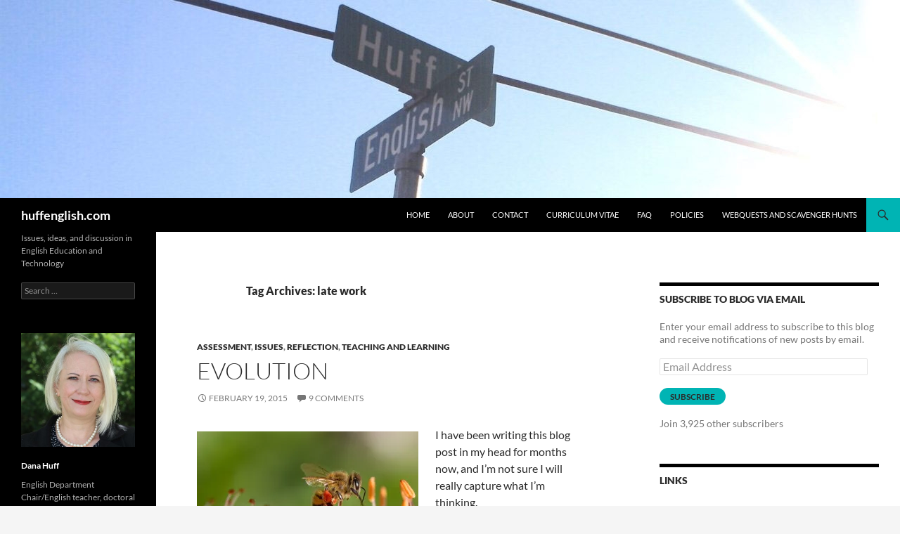

--- FILE ---
content_type: text/html; charset=UTF-8
request_url: https://www.huffenglish.com/tag/late-work/
body_size: 23625
content:
<!DOCTYPE html>
<html lang="en-US">
<head>
	<meta charset="UTF-8">
	<meta name="viewport" content="width=device-width, initial-scale=1.0">
	<title>late work | huffenglish.com</title>
	<link rel="profile" href="https://gmpg.org/xfn/11">
	<link rel="pingback" href="https://www.huffenglish.com/xmlrpc.php">
	<meta name='robots' content='max-image-preview:large' />
<link rel='dns-prefetch' href='//secure.gravatar.com' />
<link rel='dns-prefetch' href='//www.googletagmanager.com' />
<link rel='dns-prefetch' href='//stats.wp.com' />
<link rel='dns-prefetch' href='//cdn.openshareweb.com' />
<link rel='dns-prefetch' href='//cdn.shareaholic.net' />
<link rel='dns-prefetch' href='//www.shareaholic.net' />
<link rel='dns-prefetch' href='//analytics.shareaholic.com' />
<link rel='dns-prefetch' href='//recs.shareaholic.com' />
<link rel='dns-prefetch' href='//partner.shareaholic.com' />
<link rel='dns-prefetch' href='//v0.wordpress.com' />
<link rel='dns-prefetch' href='//jetpack.wordpress.com' />
<link rel='dns-prefetch' href='//s0.wp.com' />
<link rel='dns-prefetch' href='//public-api.wordpress.com' />
<link rel='dns-prefetch' href='//0.gravatar.com' />
<link rel='dns-prefetch' href='//1.gravatar.com' />
<link rel='dns-prefetch' href='//2.gravatar.com' />
<link rel='dns-prefetch' href='//widgets.wp.com' />
<link rel='dns-prefetch' href='//pagead2.googlesyndication.com' />
<link rel='preconnect' href='//c0.wp.com' />
<link rel='preconnect' href='//i0.wp.com' />
<link rel="alternate" type="application/rss+xml" title="huffenglish.com &raquo; Feed" href="https://www.huffenglish.com/feed/" />
<link rel="alternate" type="application/rss+xml" title="huffenglish.com &raquo; Comments Feed" href="https://www.huffenglish.com/comments/feed/" />
<link rel="alternate" type="application/rss+xml" title="huffenglish.com &raquo; late work Tag Feed" href="https://www.huffenglish.com/tag/late-work/feed/" />
<!-- Shareaholic - https://www.shareaholic.com -->
<link rel='preload' href='//cdn.shareaholic.net/assets/pub/shareaholic.js' as='script'/>
<script data-no-minify='1' data-cfasync='false'>
_SHR_SETTINGS = {"endpoints":{"local_recs_url":"https:\/\/www.huffenglish.com\/wp-admin\/admin-ajax.php?action=shareaholic_permalink_related","ajax_url":"https:\/\/www.huffenglish.com\/wp-admin\/admin-ajax.php"},"site_id":"db8876f1fb09b2a541e5040d50cef67a"};
</script>
<script data-no-minify='1' data-cfasync='false' src='//cdn.shareaholic.net/assets/pub/shareaholic.js' data-shr-siteid='db8876f1fb09b2a541e5040d50cef67a' async ></script>

<!-- Shareaholic Content Tags -->
<meta name='shareaholic:site_name' content='huffenglish.com' />
<meta name='shareaholic:language' content='en-US' />
<meta name='shareaholic:article_visibility' content='private' />
<meta name='shareaholic:site_id' content='db8876f1fb09b2a541e5040d50cef67a' />
<meta name='shareaholic:wp_version' content='9.7.13' />

<!-- Shareaholic Content Tags End -->
<style id='wp-img-auto-sizes-contain-inline-css'>
img:is([sizes=auto i],[sizes^="auto," i]){contain-intrinsic-size:3000px 1500px}
/*# sourceURL=wp-img-auto-sizes-contain-inline-css */
</style>
<link rel='stylesheet' id='twentyfourteen-jetpack-css' href='https://c0.wp.com/p/jetpack/15.4/modules/theme-tools/compat/twentyfourteen.css' media='all' />
<style id='wp-emoji-styles-inline-css'>

	img.wp-smiley, img.emoji {
		display: inline !important;
		border: none !important;
		box-shadow: none !important;
		height: 1em !important;
		width: 1em !important;
		margin: 0 0.07em !important;
		vertical-align: -0.1em !important;
		background: none !important;
		padding: 0 !important;
	}
/*# sourceURL=wp-emoji-styles-inline-css */
</style>
<style id='wp-block-library-inline-css'>
:root{--wp-block-synced-color:#7a00df;--wp-block-synced-color--rgb:122,0,223;--wp-bound-block-color:var(--wp-block-synced-color);--wp-editor-canvas-background:#ddd;--wp-admin-theme-color:#007cba;--wp-admin-theme-color--rgb:0,124,186;--wp-admin-theme-color-darker-10:#006ba1;--wp-admin-theme-color-darker-10--rgb:0,107,160.5;--wp-admin-theme-color-darker-20:#005a87;--wp-admin-theme-color-darker-20--rgb:0,90,135;--wp-admin-border-width-focus:2px}@media (min-resolution:192dpi){:root{--wp-admin-border-width-focus:1.5px}}.wp-element-button{cursor:pointer}:root .has-very-light-gray-background-color{background-color:#eee}:root .has-very-dark-gray-background-color{background-color:#313131}:root .has-very-light-gray-color{color:#eee}:root .has-very-dark-gray-color{color:#313131}:root .has-vivid-green-cyan-to-vivid-cyan-blue-gradient-background{background:linear-gradient(135deg,#00d084,#0693e3)}:root .has-purple-crush-gradient-background{background:linear-gradient(135deg,#34e2e4,#4721fb 50%,#ab1dfe)}:root .has-hazy-dawn-gradient-background{background:linear-gradient(135deg,#faaca8,#dad0ec)}:root .has-subdued-olive-gradient-background{background:linear-gradient(135deg,#fafae1,#67a671)}:root .has-atomic-cream-gradient-background{background:linear-gradient(135deg,#fdd79a,#004a59)}:root .has-nightshade-gradient-background{background:linear-gradient(135deg,#330968,#31cdcf)}:root .has-midnight-gradient-background{background:linear-gradient(135deg,#020381,#2874fc)}:root{--wp--preset--font-size--normal:16px;--wp--preset--font-size--huge:42px}.has-regular-font-size{font-size:1em}.has-larger-font-size{font-size:2.625em}.has-normal-font-size{font-size:var(--wp--preset--font-size--normal)}.has-huge-font-size{font-size:var(--wp--preset--font-size--huge)}.has-text-align-center{text-align:center}.has-text-align-left{text-align:left}.has-text-align-right{text-align:right}.has-fit-text{white-space:nowrap!important}#end-resizable-editor-section{display:none}.aligncenter{clear:both}.items-justified-left{justify-content:flex-start}.items-justified-center{justify-content:center}.items-justified-right{justify-content:flex-end}.items-justified-space-between{justify-content:space-between}.screen-reader-text{border:0;clip-path:inset(50%);height:1px;margin:-1px;overflow:hidden;padding:0;position:absolute;width:1px;word-wrap:normal!important}.screen-reader-text:focus{background-color:#ddd;clip-path:none;color:#444;display:block;font-size:1em;height:auto;left:5px;line-height:normal;padding:15px 23px 14px;text-decoration:none;top:5px;width:auto;z-index:100000}html :where(.has-border-color){border-style:solid}html :where([style*=border-top-color]){border-top-style:solid}html :where([style*=border-right-color]){border-right-style:solid}html :where([style*=border-bottom-color]){border-bottom-style:solid}html :where([style*=border-left-color]){border-left-style:solid}html :where([style*=border-width]){border-style:solid}html :where([style*=border-top-width]){border-top-style:solid}html :where([style*=border-right-width]){border-right-style:solid}html :where([style*=border-bottom-width]){border-bottom-style:solid}html :where([style*=border-left-width]){border-left-style:solid}html :where(img[class*=wp-image-]){height:auto;max-width:100%}:where(figure){margin:0 0 1em}html :where(.is-position-sticky){--wp-admin--admin-bar--position-offset:var(--wp-admin--admin-bar--height,0px)}@media screen and (max-width:600px){html :where(.is-position-sticky){--wp-admin--admin-bar--position-offset:0px}}

/*# sourceURL=wp-block-library-inline-css */
</style><style id='global-styles-inline-css'>
:root{--wp--preset--aspect-ratio--square: 1;--wp--preset--aspect-ratio--4-3: 4/3;--wp--preset--aspect-ratio--3-4: 3/4;--wp--preset--aspect-ratio--3-2: 3/2;--wp--preset--aspect-ratio--2-3: 2/3;--wp--preset--aspect-ratio--16-9: 16/9;--wp--preset--aspect-ratio--9-16: 9/16;--wp--preset--color--black: #000000;--wp--preset--color--cyan-bluish-gray: #abb8c3;--wp--preset--color--white: #fff;--wp--preset--color--pale-pink: #f78da7;--wp--preset--color--vivid-red: #cf2e2e;--wp--preset--color--luminous-vivid-orange: #ff6900;--wp--preset--color--luminous-vivid-amber: #fcb900;--wp--preset--color--light-green-cyan: #7bdcb5;--wp--preset--color--vivid-green-cyan: #00d084;--wp--preset--color--pale-cyan-blue: #8ed1fc;--wp--preset--color--vivid-cyan-blue: #0693e3;--wp--preset--color--vivid-purple: #9b51e0;--wp--preset--color--green: #00b4b4;--wp--preset--color--dark-gray: #2b2b2b;--wp--preset--color--medium-gray: #767676;--wp--preset--color--light-gray: #f5f5f5;--wp--preset--gradient--vivid-cyan-blue-to-vivid-purple: linear-gradient(135deg,rgb(6,147,227) 0%,rgb(155,81,224) 100%);--wp--preset--gradient--light-green-cyan-to-vivid-green-cyan: linear-gradient(135deg,rgb(122,220,180) 0%,rgb(0,208,130) 100%);--wp--preset--gradient--luminous-vivid-amber-to-luminous-vivid-orange: linear-gradient(135deg,rgb(252,185,0) 0%,rgb(255,105,0) 100%);--wp--preset--gradient--luminous-vivid-orange-to-vivid-red: linear-gradient(135deg,rgb(255,105,0) 0%,rgb(207,46,46) 100%);--wp--preset--gradient--very-light-gray-to-cyan-bluish-gray: linear-gradient(135deg,rgb(238,238,238) 0%,rgb(169,184,195) 100%);--wp--preset--gradient--cool-to-warm-spectrum: linear-gradient(135deg,rgb(74,234,220) 0%,rgb(151,120,209) 20%,rgb(207,42,186) 40%,rgb(238,44,130) 60%,rgb(251,105,98) 80%,rgb(254,248,76) 100%);--wp--preset--gradient--blush-light-purple: linear-gradient(135deg,rgb(255,206,236) 0%,rgb(152,150,240) 100%);--wp--preset--gradient--blush-bordeaux: linear-gradient(135deg,rgb(254,205,165) 0%,rgb(254,45,45) 50%,rgb(107,0,62) 100%);--wp--preset--gradient--luminous-dusk: linear-gradient(135deg,rgb(255,203,112) 0%,rgb(199,81,192) 50%,rgb(65,88,208) 100%);--wp--preset--gradient--pale-ocean: linear-gradient(135deg,rgb(255,245,203) 0%,rgb(182,227,212) 50%,rgb(51,167,181) 100%);--wp--preset--gradient--electric-grass: linear-gradient(135deg,rgb(202,248,128) 0%,rgb(113,206,126) 100%);--wp--preset--gradient--midnight: linear-gradient(135deg,rgb(2,3,129) 0%,rgb(40,116,252) 100%);--wp--preset--font-size--small: 13px;--wp--preset--font-size--medium: 20px;--wp--preset--font-size--large: 36px;--wp--preset--font-size--x-large: 42px;--wp--preset--spacing--20: 0.44rem;--wp--preset--spacing--30: 0.67rem;--wp--preset--spacing--40: 1rem;--wp--preset--spacing--50: 1.5rem;--wp--preset--spacing--60: 2.25rem;--wp--preset--spacing--70: 3.38rem;--wp--preset--spacing--80: 5.06rem;--wp--preset--shadow--natural: 6px 6px 9px rgba(0, 0, 0, 0.2);--wp--preset--shadow--deep: 12px 12px 50px rgba(0, 0, 0, 0.4);--wp--preset--shadow--sharp: 6px 6px 0px rgba(0, 0, 0, 0.2);--wp--preset--shadow--outlined: 6px 6px 0px -3px rgb(255, 255, 255), 6px 6px rgb(0, 0, 0);--wp--preset--shadow--crisp: 6px 6px 0px rgb(0, 0, 0);}:where(.is-layout-flex){gap: 0.5em;}:where(.is-layout-grid){gap: 0.5em;}body .is-layout-flex{display: flex;}.is-layout-flex{flex-wrap: wrap;align-items: center;}.is-layout-flex > :is(*, div){margin: 0;}body .is-layout-grid{display: grid;}.is-layout-grid > :is(*, div){margin: 0;}:where(.wp-block-columns.is-layout-flex){gap: 2em;}:where(.wp-block-columns.is-layout-grid){gap: 2em;}:where(.wp-block-post-template.is-layout-flex){gap: 1.25em;}:where(.wp-block-post-template.is-layout-grid){gap: 1.25em;}.has-black-color{color: var(--wp--preset--color--black) !important;}.has-cyan-bluish-gray-color{color: var(--wp--preset--color--cyan-bluish-gray) !important;}.has-white-color{color: var(--wp--preset--color--white) !important;}.has-pale-pink-color{color: var(--wp--preset--color--pale-pink) !important;}.has-vivid-red-color{color: var(--wp--preset--color--vivid-red) !important;}.has-luminous-vivid-orange-color{color: var(--wp--preset--color--luminous-vivid-orange) !important;}.has-luminous-vivid-amber-color{color: var(--wp--preset--color--luminous-vivid-amber) !important;}.has-light-green-cyan-color{color: var(--wp--preset--color--light-green-cyan) !important;}.has-vivid-green-cyan-color{color: var(--wp--preset--color--vivid-green-cyan) !important;}.has-pale-cyan-blue-color{color: var(--wp--preset--color--pale-cyan-blue) !important;}.has-vivid-cyan-blue-color{color: var(--wp--preset--color--vivid-cyan-blue) !important;}.has-vivid-purple-color{color: var(--wp--preset--color--vivid-purple) !important;}.has-black-background-color{background-color: var(--wp--preset--color--black) !important;}.has-cyan-bluish-gray-background-color{background-color: var(--wp--preset--color--cyan-bluish-gray) !important;}.has-white-background-color{background-color: var(--wp--preset--color--white) !important;}.has-pale-pink-background-color{background-color: var(--wp--preset--color--pale-pink) !important;}.has-vivid-red-background-color{background-color: var(--wp--preset--color--vivid-red) !important;}.has-luminous-vivid-orange-background-color{background-color: var(--wp--preset--color--luminous-vivid-orange) !important;}.has-luminous-vivid-amber-background-color{background-color: var(--wp--preset--color--luminous-vivid-amber) !important;}.has-light-green-cyan-background-color{background-color: var(--wp--preset--color--light-green-cyan) !important;}.has-vivid-green-cyan-background-color{background-color: var(--wp--preset--color--vivid-green-cyan) !important;}.has-pale-cyan-blue-background-color{background-color: var(--wp--preset--color--pale-cyan-blue) !important;}.has-vivid-cyan-blue-background-color{background-color: var(--wp--preset--color--vivid-cyan-blue) !important;}.has-vivid-purple-background-color{background-color: var(--wp--preset--color--vivid-purple) !important;}.has-black-border-color{border-color: var(--wp--preset--color--black) !important;}.has-cyan-bluish-gray-border-color{border-color: var(--wp--preset--color--cyan-bluish-gray) !important;}.has-white-border-color{border-color: var(--wp--preset--color--white) !important;}.has-pale-pink-border-color{border-color: var(--wp--preset--color--pale-pink) !important;}.has-vivid-red-border-color{border-color: var(--wp--preset--color--vivid-red) !important;}.has-luminous-vivid-orange-border-color{border-color: var(--wp--preset--color--luminous-vivid-orange) !important;}.has-luminous-vivid-amber-border-color{border-color: var(--wp--preset--color--luminous-vivid-amber) !important;}.has-light-green-cyan-border-color{border-color: var(--wp--preset--color--light-green-cyan) !important;}.has-vivid-green-cyan-border-color{border-color: var(--wp--preset--color--vivid-green-cyan) !important;}.has-pale-cyan-blue-border-color{border-color: var(--wp--preset--color--pale-cyan-blue) !important;}.has-vivid-cyan-blue-border-color{border-color: var(--wp--preset--color--vivid-cyan-blue) !important;}.has-vivid-purple-border-color{border-color: var(--wp--preset--color--vivid-purple) !important;}.has-vivid-cyan-blue-to-vivid-purple-gradient-background{background: var(--wp--preset--gradient--vivid-cyan-blue-to-vivid-purple) !important;}.has-light-green-cyan-to-vivid-green-cyan-gradient-background{background: var(--wp--preset--gradient--light-green-cyan-to-vivid-green-cyan) !important;}.has-luminous-vivid-amber-to-luminous-vivid-orange-gradient-background{background: var(--wp--preset--gradient--luminous-vivid-amber-to-luminous-vivid-orange) !important;}.has-luminous-vivid-orange-to-vivid-red-gradient-background{background: var(--wp--preset--gradient--luminous-vivid-orange-to-vivid-red) !important;}.has-very-light-gray-to-cyan-bluish-gray-gradient-background{background: var(--wp--preset--gradient--very-light-gray-to-cyan-bluish-gray) !important;}.has-cool-to-warm-spectrum-gradient-background{background: var(--wp--preset--gradient--cool-to-warm-spectrum) !important;}.has-blush-light-purple-gradient-background{background: var(--wp--preset--gradient--blush-light-purple) !important;}.has-blush-bordeaux-gradient-background{background: var(--wp--preset--gradient--blush-bordeaux) !important;}.has-luminous-dusk-gradient-background{background: var(--wp--preset--gradient--luminous-dusk) !important;}.has-pale-ocean-gradient-background{background: var(--wp--preset--gradient--pale-ocean) !important;}.has-electric-grass-gradient-background{background: var(--wp--preset--gradient--electric-grass) !important;}.has-midnight-gradient-background{background: var(--wp--preset--gradient--midnight) !important;}.has-small-font-size{font-size: var(--wp--preset--font-size--small) !important;}.has-medium-font-size{font-size: var(--wp--preset--font-size--medium) !important;}.has-large-font-size{font-size: var(--wp--preset--font-size--large) !important;}.has-x-large-font-size{font-size: var(--wp--preset--font-size--x-large) !important;}
/*# sourceURL=global-styles-inline-css */
</style>

<style id='classic-theme-styles-inline-css'>
/*! This file is auto-generated */
.wp-block-button__link{color:#fff;background-color:#32373c;border-radius:9999px;box-shadow:none;text-decoration:none;padding:calc(.667em + 2px) calc(1.333em + 2px);font-size:1.125em}.wp-block-file__button{background:#32373c;color:#fff;text-decoration:none}
/*# sourceURL=/wp-includes/css/classic-themes.min.css */
</style>
<link rel='stylesheet' id='wp-polls-css' href='https://www.huffenglish.com/wp-content/plugins/wp-polls/polls-css.css?ver=2.77.3' media='all' />
<style id='wp-polls-inline-css'>
.wp-polls .pollbar {
	margin: 1px;
	font-size: 6px;
	line-height: 8px;
	height: 8px;
	background-image: url('https://www.huffenglish.com/wp-content/plugins/wp-polls/images/default/pollbg.gif');
	border: 1px solid #c8c8c8;
}

/*# sourceURL=wp-polls-inline-css */
</style>
<link rel='stylesheet' id='chld_thm_cfg_parent-css' href='https://www.huffenglish.com/wp-content/themes/twentyfourteen/style.css?ver=6.9' media='all' />
<link rel='stylesheet' id='twentyfourteen-lato-css' href='https://www.huffenglish.com/wp-content/themes/twentyfourteen/fonts/font-lato.css?ver=20230328' media='all' />
<link rel='stylesheet' id='genericons-css' href='https://c0.wp.com/p/jetpack/15.4/_inc/genericons/genericons/genericons.css' media='all' />
<link rel='stylesheet' id='twentyfourteen-style-css' href='https://www.huffenglish.com/wp-content/themes/twentyfourteen-child/style.css?ver=2.1.1511572311' media='all' />
<link rel='stylesheet' id='twentyfourteen-block-style-css' href='https://www.huffenglish.com/wp-content/themes/twentyfourteen/css/blocks.css?ver=20250715' media='all' />
<link rel='stylesheet' id='jetpack_likes-css' href='https://c0.wp.com/p/jetpack/15.4/modules/likes/style.css' media='all' />
<link rel='stylesheet' id='jetpack-subscriptions-css' href='https://c0.wp.com/p/jetpack/15.4/_inc/build/subscriptions/subscriptions.min.css' media='all' />
<link rel='stylesheet' id='sharedaddy-css' href='https://c0.wp.com/p/jetpack/15.4/modules/sharedaddy/sharing.css' media='all' />
<link rel='stylesheet' id='social-logos-css' href='https://c0.wp.com/p/jetpack/15.4/_inc/social-logos/social-logos.min.css' media='all' />
<script src="https://c0.wp.com/c/6.9/wp-includes/js/jquery/jquery.min.js" id="jquery-core-js"></script>
<script src="https://c0.wp.com/c/6.9/wp-includes/js/jquery/jquery-migrate.min.js" id="jquery-migrate-js"></script>
<script src="https://www.huffenglish.com/wp-content/themes/twentyfourteen/js/functions.js?ver=20250729" id="twentyfourteen-script-js" defer data-wp-strategy="defer"></script>

<!-- Google tag (gtag.js) snippet added by Site Kit -->
<!-- Google Analytics snippet added by Site Kit -->
<script src="https://www.googletagmanager.com/gtag/js?id=GT-NFPTKZ2" id="google_gtagjs-js" async></script>
<script id="google_gtagjs-js-after">
window.dataLayer = window.dataLayer || [];function gtag(){dataLayer.push(arguments);}
gtag("set","linker",{"domains":["www.huffenglish.com"]});
gtag("js", new Date());
gtag("set", "developer_id.dZTNiMT", true);
gtag("config", "GT-NFPTKZ2");
//# sourceURL=google_gtagjs-js-after
</script>
<link rel="https://api.w.org/" href="https://www.huffenglish.com/wp-json/" /><link rel="alternate" title="JSON" type="application/json" href="https://www.huffenglish.com/wp-json/wp/v2/tags/375" /><link rel="EditURI" type="application/rsd+xml" title="RSD" href="https://www.huffenglish.com/xmlrpc.php?rsd" />
<meta name="generator" content="WordPress 6.9" />
<style id="fourteen-colors" type="text/css">
		/* Custom accent color. */
		button,
		.button,
		.contributor-posts-link,
		input[type="button"],
		input[type="reset"],
		input[type="submit"],
		.search-toggle,
		.hentry .mejs-controls .mejs-time-rail .mejs-time-current,
		.widget .mejs-controls .mejs-time-rail .mejs-time-current,
		.hentry .mejs-overlay:hover .mejs-overlay-button,
		.widget .mejs-overlay:hover .mejs-overlay-button,
		.widget button,
		.widget .button,
		.widget input[type="button"],
		.widget input[type="reset"],
		.widget input[type="submit"],
		.widget_calendar tbody a,
		.content-sidebar .widget input[type="button"],
		.content-sidebar .widget input[type="reset"],
		.content-sidebar .widget input[type="submit"],
		.slider-control-paging .slider-active:before,
		.slider-control-paging .slider-active:hover:before,
		.slider-direction-nav a:hover,
		.ie8 .primary-navigation ul ul,
		.ie8 .secondary-navigation ul ul,
		.ie8 .primary-navigation li:hover > a,
		.ie8 .primary-navigation li.focus > a,
		.ie8 .secondary-navigation li:hover > a,
		.ie8 .secondary-navigation li.focus > a,
		.wp-block-file .wp-block-file__button,
		.wp-block-button__link,
		.has-green-background-color {
			background-color: #00b4b4;
		}

		.site-navigation a:hover,
		.is-style-outline .wp-block-button__link:not(.has-text-color),
		.has-green-color {
			color: #00b4b4;
		}

		::-moz-selection {
			background: #00b4b4;
		}

		::selection {
			background: #00b4b4;
		}

		.paging-navigation .page-numbers.current {
			border-color: #00b4b4;
		}

		@media screen and (min-width: 782px) {
			.primary-navigation li:hover > a,
			.primary-navigation li.focus > a,
			.primary-navigation ul ul {
				background-color: #00b4b4;
			}
		}

		@media screen and (min-width: 1008px) {
			.secondary-navigation li:hover > a,
			.secondary-navigation li.focus > a,
			.secondary-navigation ul ul {
				background-color: #00b4b4;
			}
		}
	
			.contributor-posts-link,
			.button,
			button,
			input[type="button"],
			input[type="reset"],
			input[type="submit"],
			.search-toggle:before,
			.hentry .mejs-overlay:hover .mejs-overlay-button,
			.widet .mejs-overlay:hover .mejs-overlay-button,
			.widget button,
			.widget .button,
			.widget input[type="button"],
			.widget input[type="reset"],
			.widget input[type="submit"],
			.widget_calendar tbody a,
			.widget_calendar tbody a:hover,
			.site-footer .widget_calendar tbody a,
			.content-sidebar .widget input[type="button"],
			.content-sidebar .widget input[type="reset"],
			.content-sidebar .widget input[type="submit"],
			button:hover,
			button:focus,
			.button:hover,
			.button:focus,
			.widget a.button:hover,
			.widget a.button:focus,
			.widget a.button:active,
			.content-sidebar .widget a.button,
			.content-sidebar .widget a.button:hover,
			.content-sidebar .widget a.button:focus,
			.content-sidebar .widget a.button:active,
			.contributor-posts-link:hover,
			.contributor-posts-link:active,
			input[type="button"]:hover,
			input[type="button"]:focus,
			input[type="reset"]:hover,
			input[type="reset"]:focus,
			input[type="submit"]:hover,
			input[type="submit"]:focus,
			.slider-direction-nav a:hover:before,
			.ie8 .primary-navigation li:hover > a,
			.ie8 .primary-navigation li.focus > a,
			.ie8 .secondary-navigation li:hover > a,
			.ie8 .secondary-navigation li.focus > a,
			.is-style-outline .wp-block-button__link:not(.has-text-color):hover,
			.is-style-outline .wp-block-button__link:not(.has-text-color):focus,
			.wp-block-button__link {
				color: #2b2b2b;
			}

			@media screen and (min-width: 782px) {
				.site-navigation li .current_page_item > a,
				.site-navigation li .current_page_ancestor > a,
				.site-navigation li .current-menu-item > a,
				.site-navigation li .current-menu-ancestor > a,
				.primary-navigation ul ul a,
				.primary-navigation li:hover > a,
				.primary-navigation li.focus > a,
				.primary-navigation ul ul {
					color: #2b2b2b;
				}
			}

			@media screen and (min-width: 1008px) {
				.secondary-navigation ul ul a,
				.secondary-navigation li:hover > a,
				.secondary-navigation li.focus > a,
				.secondary-navigation ul ul {
					color: #2b2b2b;
				}
			}

			::selection {
				color: #2b2b2b;
			}

			::-moz-selection {
				color: #2b2b2b;
			}

			.hentry .mejs-controls .mejs-time-rail .mejs-time-loaded,
			.widget .mejs-controls .mejs-time-rail .mejs-time-loaded {
				background-color: #2b2b2b;
			}

		
		/* Generated variants of custom accent color. */
		a,
		.content-sidebar .widget a {
			color: #008282;
		}

		.contributor-posts-link:hover,
		.button:hover,
		.button:focus,
		.slider-control-paging a:hover:before,
		.search-toggle:hover,
		.search-toggle.active,
		.search-box,
		.widget_calendar tbody a:hover,
		button:hover,
		button:focus,
		input[type="button"]:hover,
		input[type="button"]:focus,
		input[type="reset"]:hover,
		input[type="reset"]:focus,
		input[type="submit"]:hover,
		input[type="submit"]:focus,
		.widget button:hover,
		.widget .button:hover,
		.widget button:focus,
		.widget .button:focus,
		.widget input[type="button"]:hover,
		.widget input[type="button"]:focus,
		.widget input[type="reset"]:hover,
		.widget input[type="reset"]:focus,
		.widget input[type="submit"]:hover,
		.widget input[type="submit"]:focus,
		.content-sidebar .widget input[type="button"]:hover,
		.content-sidebar .widget input[type="button"]:focus,
		.content-sidebar .widget input[type="reset"]:hover,
		.content-sidebar .widget input[type="reset"]:focus,
		.content-sidebar .widget input[type="submit"]:hover,
		.content-sidebar .widget input[type="submit"]:focus,
		.ie8 .primary-navigation ul ul a:hover,
		.ie8 .primary-navigation ul ul li.focus > a,
		.ie8 .secondary-navigation ul ul a:hover,
		.ie8 .secondary-navigation ul ul li.focus > a,
		.wp-block-file .wp-block-file__button:hover,
		.wp-block-file .wp-block-file__button:focus,
		.wp-block-button__link:not(.has-text-color):hover,
		.wp-block-button__link:not(.has-text-color):focus,
		.is-style-outline .wp-block-button__link:not(.has-text-color):hover,
		.is-style-outline .wp-block-button__link:not(.has-text-color):focus {
			background-color: #1dd1d1;
		}

		.featured-content a:hover,
		.featured-content .entry-title a:hover,
		.widget a:hover,
		.widget-title a:hover,
		.widget_twentyfourteen_ephemera .entry-meta a:hover,
		.hentry .mejs-controls .mejs-button button:hover,
		.widget .mejs-controls .mejs-button button:hover,
		.site-info a:hover,
		.featured-content a:hover,
		.wp-block-latest-comments_comment-meta a:hover,
		.wp-block-latest-comments_comment-meta a:focus {
			color: #1dd1d1;
		}

		a:active,
		a:hover,
		.entry-title a:hover,
		.entry-meta a:hover,
		.cat-links a:hover,
		.entry-content .edit-link a:hover,
		.post-navigation a:hover,
		.image-navigation a:hover,
		.comment-author a:hover,
		.comment-list .pingback a:hover,
		.comment-list .trackback a:hover,
		.comment-metadata a:hover,
		.comment-reply-title small a:hover,
		.content-sidebar .widget a:hover,
		.content-sidebar .widget .widget-title a:hover,
		.content-sidebar .widget_twentyfourteen_ephemera .entry-meta a:hover {
			color: #1d9f9f;
		}

		.page-links a:hover,
		.paging-navigation a:hover {
			border-color: #1d9f9f;
		}

		.entry-meta .tag-links a:hover:before {
			border-right-color: #1d9f9f;
		}

		.page-links a:hover,
		.entry-meta .tag-links a:hover {
			background-color: #1d9f9f;
		}

		@media screen and (min-width: 782px) {
			.primary-navigation ul ul a:hover,
			.primary-navigation ul ul li.focus > a {
				background-color: #1dd1d1;
			}
		}

		@media screen and (min-width: 1008px) {
			.secondary-navigation ul ul a:hover,
			.secondary-navigation ul ul li.focus > a {
				background-color: #1dd1d1;
			}
		}

		button:active,
		.button:active,
		.contributor-posts-link:active,
		input[type="button"]:active,
		input[type="reset"]:active,
		input[type="submit"]:active,
		.widget input[type="button"]:active,
		.widget input[type="reset"]:active,
		.widget input[type="submit"]:active,
		.content-sidebar .widget input[type="button"]:active,
		.content-sidebar .widget input[type="reset"]:active,
		.content-sidebar .widget input[type="submit"]:active,
		.wp-block-file .wp-block-file__button:active,
		.wp-block-button__link:active {
			background-color: #31e5e5;
		}

		.site-navigation .current_page_item > a,
		.site-navigation .current_page_ancestor > a,
		.site-navigation .current-menu-item > a,
		.site-navigation .current-menu-ancestor > a {
			color: #31e5e5;
		}
	</style><meta name="generator" content="Site Kit by Google 1.171.0" />	<style>img#wpstats{display:none}</style>
		
<!-- Google AdSense meta tags added by Site Kit -->
<meta name="google-adsense-platform-account" content="ca-host-pub-2644536267352236">
<meta name="google-adsense-platform-domain" content="sitekit.withgoogle.com">
<!-- End Google AdSense meta tags added by Site Kit -->

<!-- Google AdSense snippet added by Site Kit -->
<script async src="https://pagead2.googlesyndication.com/pagead/js/adsbygoogle.js?client=ca-pub-9074960639086846&amp;host=ca-host-pub-2644536267352236" crossorigin="anonymous"></script>

<!-- End Google AdSense snippet added by Site Kit -->

<!-- Jetpack Open Graph Tags -->
<meta property="og:type" content="website" />
<meta property="og:title" content="late work &#8211; huffenglish.com" />
<meta property="og:url" content="https://www.huffenglish.com/tag/late-work/" />
<meta property="og:site_name" content="huffenglish.com" />
<meta property="og:image" content="https://i0.wp.com/www.huffenglish.com/wp-content/uploads/2022/01/cropped-profile.jpg?fit=512%2C512&#038;ssl=1" />
<meta property="og:image:width" content="512" />
<meta property="og:image:height" content="512" />
<meta property="og:image:alt" content="" />
<meta property="og:locale" content="en_US" />
<meta name="twitter:site" content="@danamhuff" />

<!-- End Jetpack Open Graph Tags -->
<link rel="icon" href="https://i0.wp.com/www.huffenglish.com/wp-content/uploads/2022/01/cropped-profile.jpg?fit=32%2C32&#038;ssl=1" sizes="32x32" />
<link rel="icon" href="https://i0.wp.com/www.huffenglish.com/wp-content/uploads/2022/01/cropped-profile.jpg?fit=192%2C192&#038;ssl=1" sizes="192x192" />
<link rel="apple-touch-icon" href="https://i0.wp.com/www.huffenglish.com/wp-content/uploads/2022/01/cropped-profile.jpg?fit=180%2C180&#038;ssl=1" />
<meta name="msapplication-TileImage" content="https://i0.wp.com/www.huffenglish.com/wp-content/uploads/2022/01/cropped-profile.jpg?fit=270%2C270&#038;ssl=1" />
		<style id="wp-custom-css">
			
		</style>
		<link rel='stylesheet' id='gravatar-profile-widget-css' href='https://c0.wp.com/p/jetpack/15.4/modules/widgets/gravatar-profile.css' media='all' />
<link rel='stylesheet' id='gravatar-card-services-css' href='https://secure.gravatar.com/css/services.css?ver=202605' media='all' />
</head>

<body class="archive tag tag-late-work tag-375 wp-embed-responsive wp-theme-twentyfourteen wp-child-theme-twentyfourteen-child header-image list-view footer-widgets">
<a class="screen-reader-text skip-link" href="#content">
	Skip to content</a>
<div id="page" class="hfeed site">
			<div id="site-header">
		<a href="https://www.huffenglish.com/" rel="home" >
			<img src="https://www.huffenglish.com/wp-content/uploads/2017/11/cropped-cropped-huffenglish-002-2-1.jpg" width="1260" height="282" alt="huffenglish.com" srcset="https://i0.wp.com/www.huffenglish.com/wp-content/uploads/2017/11/cropped-cropped-huffenglish-002-2-1.jpg?w=1260&amp;ssl=1 1260w, https://i0.wp.com/www.huffenglish.com/wp-content/uploads/2017/11/cropped-cropped-huffenglish-002-2-1.jpg?resize=300%2C67&amp;ssl=1 300w, https://i0.wp.com/www.huffenglish.com/wp-content/uploads/2017/11/cropped-cropped-huffenglish-002-2-1.jpg?resize=768%2C172&amp;ssl=1 768w, https://i0.wp.com/www.huffenglish.com/wp-content/uploads/2017/11/cropped-cropped-huffenglish-002-2-1.jpg?resize=1024%2C229&amp;ssl=1 1024w, https://i0.wp.com/www.huffenglish.com/wp-content/uploads/2017/11/cropped-cropped-huffenglish-002-2-1.jpg?w=948&amp;ssl=1 948w" sizes="(max-width: 1260px) 100vw, 1260px" decoding="async" fetchpriority="high" />		</a>
	</div>
	
	<header id="masthead" class="site-header">
		<div class="header-main">
							<h1 class="site-title"><a href="https://www.huffenglish.com/" rel="home" >huffenglish.com</a></h1>
			
			<div class="search-toggle">
				<a href="#search-container" class="screen-reader-text" aria-expanded="false" aria-controls="search-container">
					Search				</a>
			</div>

			<nav id="primary-navigation" class="site-navigation primary-navigation">
				<button class="menu-toggle">Primary Menu</button>
				<div class="menu-nav-bar-container"><ul id="primary-menu" class="nav-menu"><li id="menu-item-2409" class="menu-item menu-item-type-custom menu-item-object-custom menu-item-home menu-item-2409"><a href="http://www.huffenglish.com/">Home</a></li>
<li id="menu-item-2397" class="menu-item menu-item-type-post_type menu-item-object-page menu-item-2397"><a href="https://www.huffenglish.com/about/">About</a></li>
<li id="menu-item-2395" class="menu-item menu-item-type-post_type menu-item-object-page menu-item-2395"><a href="https://www.huffenglish.com/contact/">Contact</a></li>
<li id="menu-item-13625" class="menu-item menu-item-type-post_type menu-item-object-page menu-item-13625"><a href="https://www.huffenglish.com/curriculum-vitae/">Curriculum Vitae</a></li>
<li id="menu-item-2392" class="menu-item menu-item-type-post_type menu-item-object-page menu-item-2392"><a href="https://www.huffenglish.com/faq-2/">FAQ</a></li>
<li id="menu-item-2396" class="menu-item menu-item-type-post_type menu-item-object-page menu-item-privacy-policy menu-item-2396"><a rel="privacy-policy" href="https://www.huffenglish.com/policies/">Policies</a></li>
<li id="menu-item-13629" class="menu-item menu-item-type-post_type menu-item-object-page menu-item-13629"><a href="https://www.huffenglish.com/webquests-and-scavenger-hunts/">WebQuests and Scavenger Hunts</a></li>
</ul></div>			</nav>
		</div>

		<div id="search-container" class="search-box-wrapper hide">
			<div class="search-box">
				<form role="search" method="get" class="search-form" action="https://www.huffenglish.com/">
				<label>
					<span class="screen-reader-text">Search for:</span>
					<input type="search" class="search-field" placeholder="Search &hellip;" value="" name="s" />
				</label>
				<input type="submit" class="search-submit" value="Search" />
			</form>			</div>
		</div>
	</header><!-- #masthead -->

	<div id="main" class="site-main">

	<section id="primary" class="content-area">
		<div id="content" class="site-content" role="main">

			
			<header class="archive-header">
				<h1 class="archive-title">
				Tag Archives: late work				</h1>

							</header><!-- .archive-header -->

				
<article id="post-12699" class="post-12699 post type-post status-publish format-standard hentry category-assessment category-issues category-weekly-reflection category-teaching-and-learning tag-change tag-evolution tag-grade-inflation tag-grading tag-late-work tag-revision tag-student-centered tag-students">
	
	<header class="entry-header">
				<div class="entry-meta">
			<span class="cat-links"><a href="https://www.huffenglish.com/category/assessment/" rel="category tag">Assessment</a>, <a href="https://www.huffenglish.com/category/issues/" rel="category tag">Issues</a>, <a href="https://www.huffenglish.com/category/weekly-reflection/" rel="category tag">Reflection</a>, <a href="https://www.huffenglish.com/category/teaching-and-learning/" rel="category tag">Teaching and Learning</a></span>
		</div>
			<h1 class="entry-title"><a href="https://www.huffenglish.com/evolution/" rel="bookmark">Evolution</a></h1>
		<div class="entry-meta">
			<span class="entry-date"><a href="https://www.huffenglish.com/evolution/" rel="bookmark"><time class="entry-date" datetime="2015-02-19T23:21:00-05:00">February 19, 2015</time></a></span> <span class="byline"><span class="author vcard"><a class="url fn n" href="https://www.huffenglish.com/author/dana/" rel="author">Dana Huff</a></span></span>			<span class="comments-link"><a href="https://www.huffenglish.com/evolution/#comments">9 Comments</a></span>
						</div><!-- .entry-meta -->
	</header><!-- .entry-header -->

		<div class="entry-content">
		<div style='display:none;' class='shareaholic-canvas' data-app='share_buttons' data-title='Evolution' data-link='https://www.huffenglish.com/evolution/' data-app-id-name='category_above_content'></div><p><img data-recalc-dims="1" decoding="async" class=" alignleft" title="Photo by designerpoint" src="https://i0.wp.com/www.huffenglish.com/wp-content/uploads/2015/02/0bb2eed50e97f7f350ad2311_640_gardening.jpg?resize=315%2C219&#038;ssl=1" alt="gardening photo" width="315" height="219" />I have been writing this blog post in my head for months now, and I&#8217;m not sure I will really capture what I&#8217;m thinking.</p>
<p>I have changed a lot as a teacher over the years. I no longer agree with many of the ideas I expressed earlier in this blog. Perhaps some of the ways I have changed can best be expressed by exploring some of those opinions, why I held them then, and why I no longer hold them.</p>
<p>I used to be strict about late work. As in, I didn&#8217;t want to take it. Sometimes, I still would, despite saying, here on this blog, <a title="Accepting Late Work" href="https://www.huffenglish.com/accepting-late-work/">that I didn&#8217;t do it</a>. I struggled with the issue of keeping track. It was easier for me, organizationally, if I asked students to turn in work on time. And that has not changed. It is still easier on me if they turn their work in on time. However, despite the fact that my school has a policy about late work, I take work late, and I don&#8217;t really penalize for it unless it becomes a chronic issue with a student who is clearly taking advantage of the situation. I have come to believe that perhaps students do not always meet a standard at the same time. Sometimes, some students need to take a little longer. Sometimes, things happen, and maybe it&#8217;s not even that catastrophic. Maybe they forgot. I forget stuff, too. That&#8217;s why, when I asked a student about a late project today, and she sheepishly said, &#8220;I&#8217;m still working on it,&#8221; I replied, &#8220;Okay, I just wanted to make sure it was on your radar.&#8221; It does cause a bit of an organizational issue for me, but one way I manage it is to have students do work electronically (which, by the way, was a suggestion from a commenter on the blog post I linked above). Keeping track of Google Docs and online quizzes works better for me than having bits of paper everywhere, and I find I can manage the work more easily.</p>
<p>Students also ask me if they can revise their work, and I always let them. Why? Because I think it helps them become better writers when they do. And I care more about that progress than I care about keeping a grade at a certain level. Some folks disagree with that stance and call it <a title="Grade Inflation: A Student and Teacher Dialogue" href="https://www.huffenglish.com/grade-inflation-a-student-and-teacher-dialogue/">grade inflation</a>. I used to have some real issues with grading myself, but partly those issues were based on expectations of an administrator who thought I was too easy on the kids. I was actually threatened with my job, so I decided I needed to be harder, and I tried to justify it to myself philosophically as part of being a rigorous teacher with high expectations. I just don&#8217;t think my students would say I don&#8217;t have high expectations today, even if I allow late work and revision. If I didn&#8217;t have to give grades, I don&#8217;t think I would. I have come to see them as a false construct. They have the value that we give them, and we can&#8217;t really even agree on what that value is. Some folks bestow A&#8217;s on students unwillingly and always sparingly, but the grade inflation battle was lost a long time ago. We can keep trying to defend that hill if we want to, I suppose, but I don&#8217;t want to die on it myself. So, I have a lot of high grades, and I didn&#8217;t used to have as many. I don&#8217;t think they came easy. I am quite concerned that students and parents focus too much on grades and not enough on the learning, and the funny thing that happens when you allow students to revise and to turn in late is that it doesn&#8217;t really become about the grade. It does seem to help students understand that the issue at hand is the learning, and they will work harder for me and do more than they did when I felt like I had to keep grades lower to please my administrator. At the time, however, I was very concerned that too many A&#8217;s said something negative about my expectations and the level of challenge in my class. Now, I think they tend to say students are learning the material successfully.</p>
<p>I used to talk too much in my classes, and some days, I probably still do. But I have really worked on it over the years. I can remember writing lectures that were basically <em>scripts</em>, if you can believe that, when I first started teaching. I had to have complete control and go bell to bell. My second day in my own classroom was a complete disaster. I had just received my 33rd student in the class, and I was trying to get him sorted. I only had 28 desks, I think, and the kids were being too talkative, and I wasn&#8217;t starting class on time because I was dealing with this new student, and I said to the kids that they should be working quietly while I handled the situation, adding that &#8220;It should be so quiet I could hear a pin drop.&#8221; Geez, does that make me cringe. Guess what happened? Every kid in the class dropped his or her pen. I was furious, but then we &#8220;started&#8221; class, and I pushed through. That first year is not something I like to think about at all. I made so many mistakes. Part of the issue, though I didn&#8217;t understand it at the time, is that it was all about me and my control and not about the students. Today, one of my classes had a Socratic seminar. They are actually one of my favorite things to do with students, and I should do them more than I do. Students do all of the work in a seminar. I look down at my notes and do not say anything. Students run the discussion themselves. One of the girls in the class today remarked that it was the best Socratic seminar she&#8217;d had in school. The students really need to be taken seriously as leaders of their own learning, and they need to be given the control. Giving students control doesn&#8217;t mean we have lost control. Letting them take control of the class, the direction of the discussion, tells me much more about what students have learned than standing in front of a room talking at kids did.</p>
<p>I actually sent <a title="What's Worth Learning in School?" href="http://www.gse.harvard.edu/news/ed/15/01/whats-worth-learning-school">this article</a> to my students, my <em>students</em>, today. I honestly believe that ten or fifteen years ago, I never would have shared it with them because I wouldn&#8217;t have wanted them to get ideas. A few years ago, I heard a student ask one of my colleagues, &#8220;Why do we have to learn this?&#8221; and the guy actually responded, &#8220;Because I said so.&#8221; I cringed. But that the same time, I used to think certain content was dreadfully important to learn. I used to give regular tests. I can&#8217;t remember the last time I gave a test (aside from a final, which I was required to give or which I agreed to give because the department wanted to). What I want students to learn has changed completely compared to my early years as a teacher.</p>
<ul>
<li>I want students to learn to work together collaboratively.</li>
<li>I want them to learn that writing takes work, and you need to revise. The writing process helps.</li>
<li>I want them to learn to communicate their ideas to others with clarity and thoughtfulness.</li>
<li>I want them to learn to think critically: to analyze, synthesize, evaluate. I want them to learn to ask questions.</li>
<li>I want them to learn to create. All kinds of things: videos, podcasts, poems, essays, stories.</li>
<li>I want them to learn metaphors. We think in metaphors. When we learn new information, we compare it to what we know and classify it through metaphor.</li>
<li>I want them to learn to comprehend, use, and enjoy what they read.</li>
<li>I want them to learn the value of critique: how to do it helpfully and how to use it to improve their own work.</li>
</ul>
<p>These are all important skills and habits of mind that can be taught in a variety of ways. None of it really requires certain content, which is what the article I linked is getting at. Working with content is a means toward teaching these more important skills, but the content is not the end itself. When I began teaching and relied on lecture, content was all I taught. I don&#8217;t think students learned a lot of the more important skills in my bullet list. And the truth is, they didn&#8217;t really learn the content either.</p>
<p>One of the messy aspects of having a blog is that some of that evolution of thought has taken place in public. As a result, I have had to field emails or comments from people who quibble with some stance or other that I took seven years ago because my thinking on the issue is still published here. I actually had to close comments on older posts because 1) after a year, everyone else has moved on, and the only person who will see the comment is me, so it&#8217;s not really a conversation anymore, and 2) most of the time, if it&#8217;s a comment on a post that old, the commenter really isn&#8217;t invested in a conversation anyway, and they can be downright trolls on occasion. The occasional negative or even rude comment is part of blogging, I suppose, but we all want folks to judge us on what we&#8217;ve learned and the progress we&#8217;ve made. We don&#8217;t want to be held to ideas and opinions we no longer think are important. Maybe we have learned some things that have changed our minds about something we used to believe. We grow, we change, we evolve. Maybe we should let the learning be a little messy and give students that same time to evolve.</p>
<div class="sharedaddy sd-sharing-enabled"><div class="robots-nocontent sd-block sd-social sd-social-icon-text sd-sharing"><h3 class="sd-title">Share this:</h3><div class="sd-content"><ul><li class="share-bluesky"><a rel="nofollow noopener noreferrer"
				data-shared="sharing-bluesky-12699"
				class="share-bluesky sd-button share-icon"
				href="https://www.huffenglish.com/evolution/?share=bluesky"
				target="_blank"
				aria-labelledby="sharing-bluesky-12699"
				>
				<span id="sharing-bluesky-12699" hidden>Click to share on Bluesky (Opens in new window)</span>
				<span>Bluesky</span>
			</a></li><li class="share-threads"><a rel="nofollow noopener noreferrer"
				data-shared="sharing-threads-12699"
				class="share-threads sd-button share-icon"
				href="https://www.huffenglish.com/evolution/?share=threads"
				target="_blank"
				aria-labelledby="sharing-threads-12699"
				>
				<span id="sharing-threads-12699" hidden>Click to share on Threads (Opens in new window)</span>
				<span>Threads</span>
			</a></li><li class="share-facebook"><a rel="nofollow noopener noreferrer"
				data-shared="sharing-facebook-12699"
				class="share-facebook sd-button share-icon"
				href="https://www.huffenglish.com/evolution/?share=facebook"
				target="_blank"
				aria-labelledby="sharing-facebook-12699"
				>
				<span id="sharing-facebook-12699" hidden>Click to share on Facebook (Opens in new window)</span>
				<span>Facebook</span>
			</a></li><li class="share-pinterest"><a rel="nofollow noopener noreferrer"
				data-shared="sharing-pinterest-12699"
				class="share-pinterest sd-button share-icon"
				href="https://www.huffenglish.com/evolution/?share=pinterest"
				target="_blank"
				aria-labelledby="sharing-pinterest-12699"
				>
				<span id="sharing-pinterest-12699" hidden>Click to share on Pinterest (Opens in new window)</span>
				<span>Pinterest</span>
			</a></li><li class="share-email"><a rel="nofollow noopener noreferrer"
				data-shared="sharing-email-12699"
				class="share-email sd-button share-icon"
				href="mailto:?subject=%5BShared%20Post%5D%20Evolution&#038;body=https%3A%2F%2Fwww.huffenglish.com%2Fevolution%2F&#038;share=email"
				target="_blank"
				aria-labelledby="sharing-email-12699"
				data-email-share-error-title="Do you have email set up?" data-email-share-error-text="If you&#039;re having problems sharing via email, you might not have email set up for your browser. You may need to create a new email yourself." data-email-share-nonce="6e2566928b" data-email-share-track-url="https://www.huffenglish.com/evolution/?share=email">
				<span id="sharing-email-12699" hidden>Click to email a link to a friend (Opens in new window)</span>
				<span>Email</span>
			</a></li><li class="share-print"><a rel="nofollow noopener noreferrer"
				data-shared="sharing-print-12699"
				class="share-print sd-button share-icon"
				href="https://www.huffenglish.com/evolution/?share=print"
				target="_blank"
				aria-labelledby="sharing-print-12699"
				>
				<span id="sharing-print-12699" hidden>Click to print (Opens in new window)</span>
				<span>Print</span>
			</a></li><li class="share-end"></li></ul></div></div></div><div class='sharedaddy sd-block sd-like jetpack-likes-widget-wrapper jetpack-likes-widget-unloaded' id='like-post-wrapper-37859787-12699-697a25ee46680' data-src='https://widgets.wp.com/likes/?ver=15.4#blog_id=37859787&amp;post_id=12699&amp;origin=www.huffenglish.com&amp;obj_id=37859787-12699-697a25ee46680' data-name='like-post-frame-37859787-12699-697a25ee46680' data-title='Like or Reblog'><h3 class="sd-title">Like this:</h3><div class='likes-widget-placeholder post-likes-widget-placeholder' style='height: 55px;'><span class='button'><span>Like</span></span> <span class="loading">Loading...</span></div><span class='sd-text-color'></span><a class='sd-link-color'></a></div><div style='display:none;' class='shareaholic-canvas' data-app='share_buttons' data-title='Evolution' data-link='https://www.huffenglish.com/evolution/' data-app-id-name='category_below_content'></div>	</div><!-- .entry-content -->
	
	<footer class="entry-meta"><span class="tag-links"><a href="https://www.huffenglish.com/tag/change/" rel="tag">change</a><a href="https://www.huffenglish.com/tag/evolution/" rel="tag">evolution</a><a href="https://www.huffenglish.com/tag/grade-inflation/" rel="tag">grade inflation</a><a href="https://www.huffenglish.com/tag/grading/" rel="tag">grading</a><a href="https://www.huffenglish.com/tag/late-work/" rel="tag">late work</a><a href="https://www.huffenglish.com/tag/revision/" rel="tag">revision</a><a href="https://www.huffenglish.com/tag/student-centered/" rel="tag">student-centered</a><a href="https://www.huffenglish.com/tag/students/" rel="tag">students</a></span></footer></article><!-- #post-12699 -->

<article id="post-908" class="post-908 post type-post status-publish format-standard hentry category-assessment tag-late-work tag-make-up-work">
	
	<header class="entry-header">
				<div class="entry-meta">
			<span class="cat-links"><a href="https://www.huffenglish.com/category/assessment/" rel="category tag">Assessment</a></span>
		</div>
			<h1 class="entry-title"><a href="https://www.huffenglish.com/accepting-late-work/" rel="bookmark">Accepting Late Work</a></h1>
		<div class="entry-meta">
			<span class="entry-date"><a href="https://www.huffenglish.com/accepting-late-work/" rel="bookmark"><time class="entry-date" datetime="2009-03-28T21:33:18-04:00">March 28, 2009</time></a></span> <span class="byline"><span class="author vcard"><a class="url fn n" href="https://www.huffenglish.com/author/dana/" rel="author">Dana Huff</a></span></span>			<span class="comments-link"><a href="https://www.huffenglish.com/accepting-late-work/#comments">13 Comments</a></span>
						</div><!-- .entry-meta -->
	</header><!-- .entry-header -->

		<div class="entry-content">
		<div style='display:none;' class='shareaholic-canvas' data-app='share_buttons' data-title='Accepting Late Work' data-link='https://www.huffenglish.com/accepting-late-work/' data-app-id-name='category_above_content'></div><p><strong>Update: This blog post reflects a view I held mainly because I worked for a principal who discouraged me from taking late work (among other things that are also bad ideas). I strongly advocate for taking students&#8217; work late now. You never know what they&#8217;re going through.  Not accepting late work, ever, for any reason, is bad teaching and unrealistic.</strong></p>
<p>I want to thank everyone who responded to the <a title="Late Work" href="https://www.huffenglish.com/?p=904">poll about late work</a>, and especially those of you who elaborated about your views in the <a title="Late Work Comments" href="https://www.huffenglish.com/?p=904#comments">comments</a> on that post.  I posted that poll because I&#8217;m currently struggling with my own policy, and I needed to hear your thoughts.</p>
<p>Eighty-seven people responded to the poll.  Of the respondents, 62% said they take late work at a significant penalty to a grade.  I didn&#8217;t specify in the poll, and truthfully, the word &#8220;significant&#8221; could have different meanings to different people.  Some of us might consider 10% significant, while others might interpret that to mean 30%.  Another 18% of respondents said they take late work at no penalty, while 20% said they take late work only in rare and extenuating circumstances.</p>
<p>Currently, I fall within the 20% who only take late work in rare and extenuating circumstances.  What I mean by that is that if a student has a prolonged absence, I have taken work late.  If a student had a death in the family, I also take work late.  However, other extenuating circumstances arise for which I&#8217;ve not taken work.  Computers break, files get corrupted, printers don&#8217;t work, assignments are &#8220;forgotten.&#8221;  Sometimes teenagers are just teenagers and make poor decisions about managing their time.  I do that, too, and I&#8217;m old enough to be their mother.  Considering all I&#8217;m juggling this year, I have had more empathy with flaky reasons for not getting work done than I have in the past.  I have been grateful for the fact that my ITMA program does not have hard and fast due dates and that if I have an insane week, I don&#8217;t have to worry about the fact that I&#8217;m turning in my assignment late.  However, I have to admit that there are real-world repercussions for turning in work late.</p>
<p>The poll reflects my own struggle with taking late work, and some of the commenters made really good points.  I am not planning to change my policy in late March in the middle of a school year, but I am thinking that for next year, I will take late work at a penalty.  I don&#8217;t want students to feel it&#8217;s OK to turn their work in whenever they can because I will become disorganized, and I will be overburdened.  In fact, one of the reasons I decided not to take late work was that I couldn&#8217;t keep track of when it was turned in.  Of course, that&#8217;s stupid because I could just write it down when it&#8217;s turned in.  I have a make-up work policy in effect, too, and I have a hard time keeping track of how many days it&#8217;s been since a student returned.  I do it, but it causes no end of frustration on my part.</p>
<p>I would love suggestions for a late work/make-up work system that works.</p>
<div class="sharedaddy sd-sharing-enabled"><div class="robots-nocontent sd-block sd-social sd-social-icon-text sd-sharing"><h3 class="sd-title">Share this:</h3><div class="sd-content"><ul><li class="share-bluesky"><a rel="nofollow noopener noreferrer"
				data-shared="sharing-bluesky-908"
				class="share-bluesky sd-button share-icon"
				href="https://www.huffenglish.com/accepting-late-work/?share=bluesky"
				target="_blank"
				aria-labelledby="sharing-bluesky-908"
				>
				<span id="sharing-bluesky-908" hidden>Click to share on Bluesky (Opens in new window)</span>
				<span>Bluesky</span>
			</a></li><li class="share-threads"><a rel="nofollow noopener noreferrer"
				data-shared="sharing-threads-908"
				class="share-threads sd-button share-icon"
				href="https://www.huffenglish.com/accepting-late-work/?share=threads"
				target="_blank"
				aria-labelledby="sharing-threads-908"
				>
				<span id="sharing-threads-908" hidden>Click to share on Threads (Opens in new window)</span>
				<span>Threads</span>
			</a></li><li class="share-facebook"><a rel="nofollow noopener noreferrer"
				data-shared="sharing-facebook-908"
				class="share-facebook sd-button share-icon"
				href="https://www.huffenglish.com/accepting-late-work/?share=facebook"
				target="_blank"
				aria-labelledby="sharing-facebook-908"
				>
				<span id="sharing-facebook-908" hidden>Click to share on Facebook (Opens in new window)</span>
				<span>Facebook</span>
			</a></li><li class="share-pinterest"><a rel="nofollow noopener noreferrer"
				data-shared="sharing-pinterest-908"
				class="share-pinterest sd-button share-icon"
				href="https://www.huffenglish.com/accepting-late-work/?share=pinterest"
				target="_blank"
				aria-labelledby="sharing-pinterest-908"
				>
				<span id="sharing-pinterest-908" hidden>Click to share on Pinterest (Opens in new window)</span>
				<span>Pinterest</span>
			</a></li><li class="share-email"><a rel="nofollow noopener noreferrer"
				data-shared="sharing-email-908"
				class="share-email sd-button share-icon"
				href="mailto:?subject=%5BShared%20Post%5D%20Accepting%20Late%20Work&#038;body=https%3A%2F%2Fwww.huffenglish.com%2Faccepting-late-work%2F&#038;share=email"
				target="_blank"
				aria-labelledby="sharing-email-908"
				data-email-share-error-title="Do you have email set up?" data-email-share-error-text="If you&#039;re having problems sharing via email, you might not have email set up for your browser. You may need to create a new email yourself." data-email-share-nonce="26d3e9c2bf" data-email-share-track-url="https://www.huffenglish.com/accepting-late-work/?share=email">
				<span id="sharing-email-908" hidden>Click to email a link to a friend (Opens in new window)</span>
				<span>Email</span>
			</a></li><li class="share-print"><a rel="nofollow noopener noreferrer"
				data-shared="sharing-print-908"
				class="share-print sd-button share-icon"
				href="https://www.huffenglish.com/accepting-late-work/?share=print"
				target="_blank"
				aria-labelledby="sharing-print-908"
				>
				<span id="sharing-print-908" hidden>Click to print (Opens in new window)</span>
				<span>Print</span>
			</a></li><li class="share-end"></li></ul></div></div></div><div class='sharedaddy sd-block sd-like jetpack-likes-widget-wrapper jetpack-likes-widget-unloaded' id='like-post-wrapper-37859787-908-697a25ee47555' data-src='https://widgets.wp.com/likes/?ver=15.4#blog_id=37859787&amp;post_id=908&amp;origin=www.huffenglish.com&amp;obj_id=37859787-908-697a25ee47555' data-name='like-post-frame-37859787-908-697a25ee47555' data-title='Like or Reblog'><h3 class="sd-title">Like this:</h3><div class='likes-widget-placeholder post-likes-widget-placeholder' style='height: 55px;'><span class='button'><span>Like</span></span> <span class="loading">Loading...</span></div><span class='sd-text-color'></span><a class='sd-link-color'></a></div><div style='display:none;' class='shareaholic-canvas' data-app='share_buttons' data-title='Accepting Late Work' data-link='https://www.huffenglish.com/accepting-late-work/' data-app-id-name='category_below_content'></div>	</div><!-- .entry-content -->
	
	<footer class="entry-meta"><span class="tag-links"><a href="https://www.huffenglish.com/tag/late-work/" rel="tag">late work</a><a href="https://www.huffenglish.com/tag/make-up-work/" rel="tag">make-up work</a></span></footer></article><!-- #post-908 -->

<article id="post-904" class="post-904 post type-post status-publish format-standard hentry category-assessment category-issues tag-late-work tag-poll">
	
	<header class="entry-header">
				<div class="entry-meta">
			<span class="cat-links"><a href="https://www.huffenglish.com/category/assessment/" rel="category tag">Assessment</a>, <a href="https://www.huffenglish.com/category/issues/" rel="category tag">Issues</a></span>
		</div>
			<h1 class="entry-title"><a href="https://www.huffenglish.com/late-work/" rel="bookmark">Late Work</a></h1>
		<div class="entry-meta">
			<span class="entry-date"><a href="https://www.huffenglish.com/late-work/" rel="bookmark"><time class="entry-date" datetime="2009-03-21T18:35:04-04:00">March 21, 2009</time></a></span> <span class="byline"><span class="author vcard"><a class="url fn n" href="https://www.huffenglish.com/author/dana/" rel="author">Dana Huff</a></span></span>			<span class="comments-link"><a href="https://www.huffenglish.com/late-work/#comments">9 Comments</a></span>
						</div><!-- .entry-meta -->
	</header><!-- .entry-header -->

		<div class="entry-content">
		<div style='display:none;' class='shareaholic-canvas' data-app='share_buttons' data-title='Late Work' data-link='https://www.huffenglish.com/late-work/' data-app-id-name='category_above_content'></div><p>I am curious as to your policies regarding late work.  Will you take a moment and answer this poll (if you are so inclined)?  Feel free to elaborate on your answers in the comments if you wish.  The poll expires Monday evening.</p>
<div id="polls-2" class="wp-polls">
		<p style="text-align: center;"><strong>Do you accept late work?</strong></p><div id="polls-2-ans" class="wp-polls-ans"><ul class="wp-polls-ul">
		<li>Yes, at a significant penalty to the grade. <small>(62%)</small><div class="pollbar" style="width: 62%;" title="Yes, at a significant penalty to the grade. (62% | 54 Votes)"></div></li>
		<li>Only in rare and extenuating circumstances. <small>(20%)</small><div class="pollbar" style="width: 20%;" title="Only in rare and extenuating circumstances. (20% | 17 Votes)"></div></li>
		<li>Yes, at no penalty. <small>(18%)</small><div class="pollbar" style="width: 18%;" title="Yes, at no penalty. (18% | 16 Votes)"></div></li>
		<li>Never. <small>(0%)</small><div class="pollbar" style="width: 1%;" title="Never. (0% | 0 Votes)"></div></li>
		</ul><p style="text-align: center;">Total Votes: <strong>87</strong></p></div>
		<input type="hidden" id="poll_2_nonce" name="wp-polls-nonce" value="8ac5238242" />
</div>
<div id="polls-2-loading" class="wp-polls-loading"><img data-recalc-dims="1" decoding="async" src="https://i0.wp.com/www.huffenglish.com/wp-content/plugins/wp-polls/images/loading.gif?resize=16%2C16&#038;ssl=1" width="16" height="16" alt="Loading ..." title="Loading ..." class="wp-polls-image" />&nbsp;Loading ...</div>

<div class="sharedaddy sd-sharing-enabled"><div class="robots-nocontent sd-block sd-social sd-social-icon-text sd-sharing"><h3 class="sd-title">Share this:</h3><div class="sd-content"><ul><li class="share-bluesky"><a rel="nofollow noopener noreferrer"
				data-shared="sharing-bluesky-904"
				class="share-bluesky sd-button share-icon"
				href="https://www.huffenglish.com/late-work/?share=bluesky"
				target="_blank"
				aria-labelledby="sharing-bluesky-904"
				>
				<span id="sharing-bluesky-904" hidden>Click to share on Bluesky (Opens in new window)</span>
				<span>Bluesky</span>
			</a></li><li class="share-threads"><a rel="nofollow noopener noreferrer"
				data-shared="sharing-threads-904"
				class="share-threads sd-button share-icon"
				href="https://www.huffenglish.com/late-work/?share=threads"
				target="_blank"
				aria-labelledby="sharing-threads-904"
				>
				<span id="sharing-threads-904" hidden>Click to share on Threads (Opens in new window)</span>
				<span>Threads</span>
			</a></li><li class="share-facebook"><a rel="nofollow noopener noreferrer"
				data-shared="sharing-facebook-904"
				class="share-facebook sd-button share-icon"
				href="https://www.huffenglish.com/late-work/?share=facebook"
				target="_blank"
				aria-labelledby="sharing-facebook-904"
				>
				<span id="sharing-facebook-904" hidden>Click to share on Facebook (Opens in new window)</span>
				<span>Facebook</span>
			</a></li><li class="share-pinterest"><a rel="nofollow noopener noreferrer"
				data-shared="sharing-pinterest-904"
				class="share-pinterest sd-button share-icon"
				href="https://www.huffenglish.com/late-work/?share=pinterest"
				target="_blank"
				aria-labelledby="sharing-pinterest-904"
				>
				<span id="sharing-pinterest-904" hidden>Click to share on Pinterest (Opens in new window)</span>
				<span>Pinterest</span>
			</a></li><li class="share-email"><a rel="nofollow noopener noreferrer"
				data-shared="sharing-email-904"
				class="share-email sd-button share-icon"
				href="mailto:?subject=%5BShared%20Post%5D%20Late%20Work&#038;body=https%3A%2F%2Fwww.huffenglish.com%2Flate-work%2F&#038;share=email"
				target="_blank"
				aria-labelledby="sharing-email-904"
				data-email-share-error-title="Do you have email set up?" data-email-share-error-text="If you&#039;re having problems sharing via email, you might not have email set up for your browser. You may need to create a new email yourself." data-email-share-nonce="f8b2c7f4eb" data-email-share-track-url="https://www.huffenglish.com/late-work/?share=email">
				<span id="sharing-email-904" hidden>Click to email a link to a friend (Opens in new window)</span>
				<span>Email</span>
			</a></li><li class="share-print"><a rel="nofollow noopener noreferrer"
				data-shared="sharing-print-904"
				class="share-print sd-button share-icon"
				href="https://www.huffenglish.com/late-work/?share=print"
				target="_blank"
				aria-labelledby="sharing-print-904"
				>
				<span id="sharing-print-904" hidden>Click to print (Opens in new window)</span>
				<span>Print</span>
			</a></li><li class="share-end"></li></ul></div></div></div><div class='sharedaddy sd-block sd-like jetpack-likes-widget-wrapper jetpack-likes-widget-unloaded' id='like-post-wrapper-37859787-904-697a25ee487ef' data-src='https://widgets.wp.com/likes/?ver=15.4#blog_id=37859787&amp;post_id=904&amp;origin=www.huffenglish.com&amp;obj_id=37859787-904-697a25ee487ef' data-name='like-post-frame-37859787-904-697a25ee487ef' data-title='Like or Reblog'><h3 class="sd-title">Like this:</h3><div class='likes-widget-placeholder post-likes-widget-placeholder' style='height: 55px;'><span class='button'><span>Like</span></span> <span class="loading">Loading...</span></div><span class='sd-text-color'></span><a class='sd-link-color'></a></div><div style='display:none;' class='shareaholic-canvas' data-app='share_buttons' data-title='Late Work' data-link='https://www.huffenglish.com/late-work/' data-app-id-name='category_below_content'></div>	</div><!-- .entry-content -->
	
	<footer class="entry-meta"><span class="tag-links"><a href="https://www.huffenglish.com/tag/late-work/" rel="tag">late work</a><a href="https://www.huffenglish.com/tag/poll/" rel="tag">poll</a></span></footer></article><!-- #post-904 -->
		</div><!-- #content -->
	</section><!-- #primary -->

<div id="content-sidebar" class="content-sidebar widget-area" role="complementary">
	<aside id="blog_subscription-3" class="widget widget_blog_subscription jetpack_subscription_widget"><h1 class="widget-title">Subscribe to Blog via Email</h1>
			<div class="wp-block-jetpack-subscriptions__container">
			<form action="#" method="post" accept-charset="utf-8" id="subscribe-blog-blog_subscription-3"
				data-blog="37859787"
				data-post_access_level="everybody" >
									<div id="subscribe-text"><p>Enter your email address to subscribe to this blog and receive notifications of new posts by email.</p>
</div>
										<p id="subscribe-email">
						<label id="jetpack-subscribe-label"
							class="screen-reader-text"
							for="subscribe-field-blog_subscription-3">
							Email Address						</label>
						<input type="email" name="email" autocomplete="email" required="required"
																					value=""
							id="subscribe-field-blog_subscription-3"
							placeholder="Email Address"
						/>
					</p>

					<p id="subscribe-submit"
											>
						<input type="hidden" name="action" value="subscribe"/>
						<input type="hidden" name="source" value="https://www.huffenglish.com/tag/late-work/"/>
						<input type="hidden" name="sub-type" value="widget"/>
						<input type="hidden" name="redirect_fragment" value="subscribe-blog-blog_subscription-3"/>
						<input type="hidden" id="_wpnonce" name="_wpnonce" value="3d62d8a463" /><input type="hidden" name="_wp_http_referer" value="/tag/late-work/" />						<button type="submit"
															class="wp-block-button__link"
																					name="jetpack_subscriptions_widget"
						>
							Subscribe						</button>
					</p>
							</form>
							<div class="wp-block-jetpack-subscriptions__subscount">
					Join 3,925 other subscribers				</div>
						</div>
			
</aside><aside id="linkcat-15" class="widget widget_links"><h1 class="widget-title">Links</h1>
	<ul class='xoxo blogroll'>
<li><a href="https://www.huffenglish.com/living-poets-collection/">Living Poets Collection</a></li>

	</ul>
</aside>
<aside id="archives-3" class="widget widget_archive"><h1 class="widget-title">Archives</h1>		<label class="screen-reader-text" for="archives-dropdown-3">Archives</label>
		<select id="archives-dropdown-3" name="archive-dropdown">
			
			<option value="">Select Month</option>
				<option value='https://www.huffenglish.com/2025/12/'> December 2025 &nbsp;(1)</option>
	<option value='https://www.huffenglish.com/2025/08/'> August 2025 &nbsp;(1)</option>
	<option value='https://www.huffenglish.com/2025/02/'> February 2025 &nbsp;(1)</option>
	<option value='https://www.huffenglish.com/2025/01/'> January 2025 &nbsp;(1)</option>
	<option value='https://www.huffenglish.com/2024/12/'> December 2024 &nbsp;(1)</option>
	<option value='https://www.huffenglish.com/2023/08/'> August 2023 &nbsp;(1)</option>
	<option value='https://www.huffenglish.com/2023/04/'> April 2023 &nbsp;(1)</option>
	<option value='https://www.huffenglish.com/2022/11/'> November 2022 &nbsp;(1)</option>
	<option value='https://www.huffenglish.com/2022/04/'> April 2022 &nbsp;(1)</option>
	<option value='https://www.huffenglish.com/2022/02/'> February 2022 &nbsp;(6)</option>
	<option value='https://www.huffenglish.com/2022/01/'> January 2022 &nbsp;(7)</option>
	<option value='https://www.huffenglish.com/2021/12/'> December 2021 &nbsp;(1)</option>
	<option value='https://www.huffenglish.com/2021/11/'> November 2021 &nbsp;(3)</option>
	<option value='https://www.huffenglish.com/2021/09/'> September 2021 &nbsp;(1)</option>
	<option value='https://www.huffenglish.com/2021/08/'> August 2021 &nbsp;(3)</option>
	<option value='https://www.huffenglish.com/2021/07/'> July 2021 &nbsp;(2)</option>
	<option value='https://www.huffenglish.com/2021/06/'> June 2021 &nbsp;(1)</option>
	<option value='https://www.huffenglish.com/2021/04/'> April 2021 &nbsp;(1)</option>
	<option value='https://www.huffenglish.com/2020/11/'> November 2020 &nbsp;(1)</option>
	<option value='https://www.huffenglish.com/2020/08/'> August 2020 &nbsp;(5)</option>
	<option value='https://www.huffenglish.com/2020/07/'> July 2020 &nbsp;(9)</option>
	<option value='https://www.huffenglish.com/2020/06/'> June 2020 &nbsp;(15)</option>
	<option value='https://www.huffenglish.com/2019/12/'> December 2019 &nbsp;(1)</option>
	<option value='https://www.huffenglish.com/2019/06/'> June 2019 &nbsp;(1)</option>
	<option value='https://www.huffenglish.com/2019/03/'> March 2019 &nbsp;(1)</option>
	<option value='https://www.huffenglish.com/2019/01/'> January 2019 &nbsp;(1)</option>
	<option value='https://www.huffenglish.com/2018/11/'> November 2018 &nbsp;(1)</option>
	<option value='https://www.huffenglish.com/2018/09/'> September 2018 &nbsp;(2)</option>
	<option value='https://www.huffenglish.com/2018/07/'> July 2018 &nbsp;(1)</option>
	<option value='https://www.huffenglish.com/2018/06/'> June 2018 &nbsp;(2)</option>
	<option value='https://www.huffenglish.com/2018/04/'> April 2018 &nbsp;(1)</option>
	<option value='https://www.huffenglish.com/2018/03/'> March 2018 &nbsp;(2)</option>
	<option value='https://www.huffenglish.com/2018/02/'> February 2018 &nbsp;(5)</option>
	<option value='https://www.huffenglish.com/2017/12/'> December 2017 &nbsp;(3)</option>
	<option value='https://www.huffenglish.com/2017/11/'> November 2017 &nbsp;(6)</option>
	<option value='https://www.huffenglish.com/2017/10/'> October 2017 &nbsp;(4)</option>
	<option value='https://www.huffenglish.com/2017/09/'> September 2017 &nbsp;(2)</option>
	<option value='https://www.huffenglish.com/2017/08/'> August 2017 &nbsp;(3)</option>
	<option value='https://www.huffenglish.com/2017/07/'> July 2017 &nbsp;(3)</option>
	<option value='https://www.huffenglish.com/2017/06/'> June 2017 &nbsp;(4)</option>
	<option value='https://www.huffenglish.com/2017/05/'> May 2017 &nbsp;(2)</option>
	<option value='https://www.huffenglish.com/2017/03/'> March 2017 &nbsp;(2)</option>
	<option value='https://www.huffenglish.com/2017/01/'> January 2017 &nbsp;(1)</option>
	<option value='https://www.huffenglish.com/2016/11/'> November 2016 &nbsp;(4)</option>
	<option value='https://www.huffenglish.com/2016/10/'> October 2016 &nbsp;(5)</option>
	<option value='https://www.huffenglish.com/2016/08/'> August 2016 &nbsp;(2)</option>
	<option value='https://www.huffenglish.com/2016/05/'> May 2016 &nbsp;(2)</option>
	<option value='https://www.huffenglish.com/2016/04/'> April 2016 &nbsp;(1)</option>
	<option value='https://www.huffenglish.com/2016/03/'> March 2016 &nbsp;(31)</option>
	<option value='https://www.huffenglish.com/2016/02/'> February 2016 &nbsp;(6)</option>
	<option value='https://www.huffenglish.com/2016/01/'> January 2016 &nbsp;(6)</option>
	<option value='https://www.huffenglish.com/2015/12/'> December 2015 &nbsp;(7)</option>
	<option value='https://www.huffenglish.com/2015/11/'> November 2015 &nbsp;(11)</option>
	<option value='https://www.huffenglish.com/2015/10/'> October 2015 &nbsp;(10)</option>
	<option value='https://www.huffenglish.com/2015/09/'> September 2015 &nbsp;(3)</option>
	<option value='https://www.huffenglish.com/2015/08/'> August 2015 &nbsp;(5)</option>
	<option value='https://www.huffenglish.com/2015/07/'> July 2015 &nbsp;(4)</option>
	<option value='https://www.huffenglish.com/2015/06/'> June 2015 &nbsp;(7)</option>
	<option value='https://www.huffenglish.com/2015/05/'> May 2015 &nbsp;(3)</option>
	<option value='https://www.huffenglish.com/2015/04/'> April 2015 &nbsp;(1)</option>
	<option value='https://www.huffenglish.com/2015/03/'> March 2015 &nbsp;(3)</option>
	<option value='https://www.huffenglish.com/2015/02/'> February 2015 &nbsp;(1)</option>
	<option value='https://www.huffenglish.com/2014/12/'> December 2014 &nbsp;(1)</option>
	<option value='https://www.huffenglish.com/2014/11/'> November 2014 &nbsp;(2)</option>
	<option value='https://www.huffenglish.com/2014/10/'> October 2014 &nbsp;(2)</option>
	<option value='https://www.huffenglish.com/2014/08/'> August 2014 &nbsp;(3)</option>
	<option value='https://www.huffenglish.com/2014/07/'> July 2014 &nbsp;(3)</option>
	<option value='https://www.huffenglish.com/2014/06/'> June 2014 &nbsp;(4)</option>
	<option value='https://www.huffenglish.com/2014/05/'> May 2014 &nbsp;(3)</option>
	<option value='https://www.huffenglish.com/2014/04/'> April 2014 &nbsp;(4)</option>
	<option value='https://www.huffenglish.com/2014/03/'> March 2014 &nbsp;(4)</option>
	<option value='https://www.huffenglish.com/2014/02/'> February 2014 &nbsp;(2)</option>
	<option value='https://www.huffenglish.com/2014/01/'> January 2014 &nbsp;(5)</option>
	<option value='https://www.huffenglish.com/2013/12/'> December 2013 &nbsp;(1)</option>
	<option value='https://www.huffenglish.com/2013/11/'> November 2013 &nbsp;(3)</option>
	<option value='https://www.huffenglish.com/2013/10/'> October 2013 &nbsp;(4)</option>
	<option value='https://www.huffenglish.com/2013/09/'> September 2013 &nbsp;(3)</option>
	<option value='https://www.huffenglish.com/2013/08/'> August 2013 &nbsp;(5)</option>
	<option value='https://www.huffenglish.com/2013/07/'> July 2013 &nbsp;(12)</option>
	<option value='https://www.huffenglish.com/2013/06/'> June 2013 &nbsp;(4)</option>
	<option value='https://www.huffenglish.com/2013/05/'> May 2013 &nbsp;(2)</option>
	<option value='https://www.huffenglish.com/2013/04/'> April 2013 &nbsp;(1)</option>
	<option value='https://www.huffenglish.com/2013/03/'> March 2013 &nbsp;(2)</option>
	<option value='https://www.huffenglish.com/2013/02/'> February 2013 &nbsp;(4)</option>
	<option value='https://www.huffenglish.com/2013/01/'> January 2013 &nbsp;(2)</option>
	<option value='https://www.huffenglish.com/2012/12/'> December 2012 &nbsp;(4)</option>
	<option value='https://www.huffenglish.com/2012/11/'> November 2012 &nbsp;(3)</option>
	<option value='https://www.huffenglish.com/2012/10/'> October 2012 &nbsp;(3)</option>
	<option value='https://www.huffenglish.com/2012/09/'> September 2012 &nbsp;(4)</option>
	<option value='https://www.huffenglish.com/2012/08/'> August 2012 &nbsp;(3)</option>
	<option value='https://www.huffenglish.com/2012/07/'> July 2012 &nbsp;(9)</option>
	<option value='https://www.huffenglish.com/2012/06/'> June 2012 &nbsp;(7)</option>
	<option value='https://www.huffenglish.com/2012/05/'> May 2012 &nbsp;(6)</option>
	<option value='https://www.huffenglish.com/2012/04/'> April 2012 &nbsp;(15)</option>
	<option value='https://www.huffenglish.com/2012/03/'> March 2012 &nbsp;(11)</option>
	<option value='https://www.huffenglish.com/2012/02/'> February 2012 &nbsp;(4)</option>
	<option value='https://www.huffenglish.com/2012/01/'> January 2012 &nbsp;(5)</option>
	<option value='https://www.huffenglish.com/2011/12/'> December 2011 &nbsp;(5)</option>
	<option value='https://www.huffenglish.com/2011/11/'> November 2011 &nbsp;(10)</option>
	<option value='https://www.huffenglish.com/2011/10/'> October 2011 &nbsp;(14)</option>
	<option value='https://www.huffenglish.com/2011/09/'> September 2011 &nbsp;(5)</option>
	<option value='https://www.huffenglish.com/2011/08/'> August 2011 &nbsp;(8)</option>
	<option value='https://www.huffenglish.com/2011/07/'> July 2011 &nbsp;(8)</option>
	<option value='https://www.huffenglish.com/2011/06/'> June 2011 &nbsp;(10)</option>
	<option value='https://www.huffenglish.com/2011/05/'> May 2011 &nbsp;(5)</option>
	<option value='https://www.huffenglish.com/2011/04/'> April 2011 &nbsp;(11)</option>
	<option value='https://www.huffenglish.com/2011/03/'> March 2011 &nbsp;(13)</option>
	<option value='https://www.huffenglish.com/2011/02/'> February 2011 &nbsp;(7)</option>
	<option value='https://www.huffenglish.com/2011/01/'> January 2011 &nbsp;(3)</option>
	<option value='https://www.huffenglish.com/2010/12/'> December 2010 &nbsp;(13)</option>
	<option value='https://www.huffenglish.com/2010/11/'> November 2010 &nbsp;(8)</option>
	<option value='https://www.huffenglish.com/2010/10/'> October 2010 &nbsp;(9)</option>
	<option value='https://www.huffenglish.com/2010/09/'> September 2010 &nbsp;(8)</option>
	<option value='https://www.huffenglish.com/2010/08/'> August 2010 &nbsp;(12)</option>
	<option value='https://www.huffenglish.com/2010/07/'> July 2010 &nbsp;(14)</option>
	<option value='https://www.huffenglish.com/2010/06/'> June 2010 &nbsp;(15)</option>
	<option value='https://www.huffenglish.com/2010/05/'> May 2010 &nbsp;(12)</option>
	<option value='https://www.huffenglish.com/2010/04/'> April 2010 &nbsp;(6)</option>
	<option value='https://www.huffenglish.com/2010/03/'> March 2010 &nbsp;(6)</option>
	<option value='https://www.huffenglish.com/2010/02/'> February 2010 &nbsp;(9)</option>
	<option value='https://www.huffenglish.com/2010/01/'> January 2010 &nbsp;(9)</option>
	<option value='https://www.huffenglish.com/2009/12/'> December 2009 &nbsp;(5)</option>
	<option value='https://www.huffenglish.com/2009/11/'> November 2009 &nbsp;(3)</option>
	<option value='https://www.huffenglish.com/2009/10/'> October 2009 &nbsp;(2)</option>
	<option value='https://www.huffenglish.com/2009/09/'> September 2009 &nbsp;(6)</option>
	<option value='https://www.huffenglish.com/2009/08/'> August 2009 &nbsp;(5)</option>
	<option value='https://www.huffenglish.com/2009/07/'> July 2009 &nbsp;(4)</option>
	<option value='https://www.huffenglish.com/2009/06/'> June 2009 &nbsp;(12)</option>
	<option value='https://www.huffenglish.com/2009/05/'> May 2009 &nbsp;(3)</option>
	<option value='https://www.huffenglish.com/2009/04/'> April 2009 &nbsp;(4)</option>
	<option value='https://www.huffenglish.com/2009/03/'> March 2009 &nbsp;(6)</option>
	<option value='https://www.huffenglish.com/2009/02/'> February 2009 &nbsp;(5)</option>
	<option value='https://www.huffenglish.com/2009/01/'> January 2009 &nbsp;(6)</option>
	<option value='https://www.huffenglish.com/2008/12/'> December 2008 &nbsp;(6)</option>
	<option value='https://www.huffenglish.com/2008/11/'> November 2008 &nbsp;(10)</option>
	<option value='https://www.huffenglish.com/2008/10/'> October 2008 &nbsp;(14)</option>
	<option value='https://www.huffenglish.com/2008/09/'> September 2008 &nbsp;(11)</option>
	<option value='https://www.huffenglish.com/2008/08/'> August 2008 &nbsp;(8)</option>
	<option value='https://www.huffenglish.com/2008/07/'> July 2008 &nbsp;(25)</option>
	<option value='https://www.huffenglish.com/2008/06/'> June 2008 &nbsp;(10)</option>
	<option value='https://www.huffenglish.com/2008/05/'> May 2008 &nbsp;(17)</option>
	<option value='https://www.huffenglish.com/2008/04/'> April 2008 &nbsp;(15)</option>
	<option value='https://www.huffenglish.com/2008/03/'> March 2008 &nbsp;(18)</option>
	<option value='https://www.huffenglish.com/2008/02/'> February 2008 &nbsp;(12)</option>
	<option value='https://www.huffenglish.com/2008/01/'> January 2008 &nbsp;(21)</option>
	<option value='https://www.huffenglish.com/2007/12/'> December 2007 &nbsp;(8)</option>
	<option value='https://www.huffenglish.com/2007/11/'> November 2007 &nbsp;(7)</option>
	<option value='https://www.huffenglish.com/2007/10/'> October 2007 &nbsp;(13)</option>
	<option value='https://www.huffenglish.com/2007/09/'> September 2007 &nbsp;(13)</option>
	<option value='https://www.huffenglish.com/2007/08/'> August 2007 &nbsp;(9)</option>
	<option value='https://www.huffenglish.com/2007/07/'> July 2007 &nbsp;(10)</option>
	<option value='https://www.huffenglish.com/2007/06/'> June 2007 &nbsp;(35)</option>
	<option value='https://www.huffenglish.com/2007/05/'> May 2007 &nbsp;(16)</option>
	<option value='https://www.huffenglish.com/2007/04/'> April 2007 &nbsp;(21)</option>
	<option value='https://www.huffenglish.com/2007/03/'> March 2007 &nbsp;(13)</option>
	<option value='https://www.huffenglish.com/2007/02/'> February 2007 &nbsp;(25)</option>
	<option value='https://www.huffenglish.com/2007/01/'> January 2007 &nbsp;(16)</option>
	<option value='https://www.huffenglish.com/2006/12/'> December 2006 &nbsp;(9)</option>
	<option value='https://www.huffenglish.com/2006/11/'> November 2006 &nbsp;(6)</option>
	<option value='https://www.huffenglish.com/2006/10/'> October 2006 &nbsp;(7)</option>
	<option value='https://www.huffenglish.com/2006/09/'> September 2006 &nbsp;(9)</option>
	<option value='https://www.huffenglish.com/2006/08/'> August 2006 &nbsp;(8)</option>
	<option value='https://www.huffenglish.com/2006/07/'> July 2006 &nbsp;(14)</option>
	<option value='https://www.huffenglish.com/2006/06/'> June 2006 &nbsp;(19)</option>
	<option value='https://www.huffenglish.com/2006/05/'> May 2006 &nbsp;(6)</option>
	<option value='https://www.huffenglish.com/2006/04/'> April 2006 &nbsp;(4)</option>
	<option value='https://www.huffenglish.com/2006/03/'> March 2006 &nbsp;(11)</option>
	<option value='https://www.huffenglish.com/2006/02/'> February 2006 &nbsp;(11)</option>
	<option value='https://www.huffenglish.com/2006/01/'> January 2006 &nbsp;(7)</option>
	<option value='https://www.huffenglish.com/2005/12/'> December 2005 &nbsp;(7)</option>
	<option value='https://www.huffenglish.com/2005/11/'> November 2005 &nbsp;(8)</option>
	<option value='https://www.huffenglish.com/2005/10/'> October 2005 &nbsp;(14)</option>
	<option value='https://www.huffenglish.com/2005/09/'> September 2005 &nbsp;(11)</option>
	<option value='https://www.huffenglish.com/2005/08/'> August 2005 &nbsp;(12)</option>
	<option value='https://www.huffenglish.com/2005/07/'> July 2005 &nbsp;(16)</option>
	<option value='https://www.huffenglish.com/2005/06/'> June 2005 &nbsp;(3)</option>

		</select>

			<script>
( ( dropdownId ) => {
	const dropdown = document.getElementById( dropdownId );
	function onSelectChange() {
		setTimeout( () => {
			if ( 'escape' === dropdown.dataset.lastkey ) {
				return;
			}
			if ( dropdown.value ) {
				document.location.href = dropdown.value;
			}
		}, 250 );
	}
	function onKeyUp( event ) {
		if ( 'Escape' === event.key ) {
			dropdown.dataset.lastkey = 'escape';
		} else {
			delete dropdown.dataset.lastkey;
		}
	}
	function onClick() {
		delete dropdown.dataset.lastkey;
	}
	dropdown.addEventListener( 'keyup', onKeyUp );
	dropdown.addEventListener( 'click', onClick );
	dropdown.addEventListener( 'change', onSelectChange );
})( "archives-dropdown-3" );

//# sourceURL=WP_Widget_Archives%3A%3Awidget
</script>
</aside><aside id="linkcat-14" class="widget widget_links"><h1 class="widget-title">Blogroll</h1>
	<ul class='xoxo blogroll'>
<li><a href="http://klabonte.net/" rel="acquaintance colleague">All Hands on Deck</a></li>
<li><a href="http://www.angelastockman.com/" rel="contact">Angela Stockman</a></li>
<li><a href="https://aplitandmore.com/">AP Lit and More</a></li>
<li><a href="http://www.mguhlin.org/" rel="colleague">Around the Corner</a></li>
<li><a href="http://www.betterlivingthroughbeowulf.com/">Better Living Through Beowulf</a></li>
<li><a href="http://www.therenaivalist.com/blog.html" rel="friend met colleague">Blue Collar Scholar Blog</a></li>
<li><a href="http://boston1775.blogspot.com/">Boston 1775</a></li>
<li><a href="http://www.brainpickings.org">Brainpickings</a></li>
<li><a href="http://budtheteacher.com/blog" rel="acquaintance met colleague">Bud the Teacher</a></li>
<li><a href="https://www.chaneabond.com/">Chanea Bond</a></li>
<li><a href="http://www.coolcatteacher.com/" rel="met colleague">Cool Cat Teacher</a></li>
<li><a href="http://danahuff.com/" rel="me">Dana Huff, Writer</a></li>
<li><a href="http://www.steveshann.com/degrees-of-fiction-2/" rel="acquaintance colleague">Degrees of Fiction</a></li>
<li><a href="http://hickstro.org/">Digital Writing, Digital Teaching</a></li>
<li><a href="https://drkimparker.org/" rel="friend met colleague">Dr. Kimberly N. Parker</a></li>
<li><a href="http://uncomfortableadventures.blogspot.com/" rel="friend met colleague">Epic Adventures are Often Uncomfortable</a></li>
<li><a href="http://evolvingenglishteacher.blogspot.com/">Evolving English Teacher</a></li>
<li><a href="https://www.thegardenofenglish.com/">Garden of English</a></li>
<li><a href="http://grantwiggins.wordpress.com/" rel="acquaintance met">Granted, and… Thoughts on Education by Grant Wiggins</a></li>
<li><a href="http://inforgood.wordpress.com/" rel="contact colleague">In For Good</a></li>
<li><a href="http://www.shakespearetavern.blogspot.com/">Inside the Shakespeare Tavern</a></li>
<li><a href="https://kalamitykat.com/" rel="friend met colleague">Megan Hayes-Golding</a></li>
<li><a href="https://mrskellylove.com/" rel="friend">Mrs. Love&#039;s Curious Curation of Creative Content</a></li>
<li><a href="https://muchadoaboutteaching.com/" rel="friend met colleague">Much Ado About Teaching</a></li>
<li><a href="http://www.danahuff.net/" rel="me" title="My Book Blog">Much Madness is Divinest Sense</a></li>
<li><a href="http://rtschuetz.blogspot.com/">Nocking the Arrow</a></li>
<li><a href="http://rtalbert.org/" rel="friend colleague">Robert Talbert</a></li>
<li><a href="http://www.sccenglish.ie/">SCC English</a></li>
<li><a href="https://seeingtheforestforthetreesblog.wordpress.com/" rel="friend">Seeing the Forest for the Trees</a></li>
<li><a href="https://teachlivingpoets.com/" rel="friend met colleague">Teach Living Poets</a></li>
<li><a href="https://susangbarber.com/" rel="friend met colleague">Teach With Class</a></li>
<li><a href="http://teaching365.wordpress.com/" rel="friend met co-worker">Teaching 365</a></li>
<li><a href="https://teachingreflection.wordpress.com/">Teaching Reflection</a></li>
<li><a href="https://teachingwhilewhite.org/">Teaching While White</a></li>
<li><a href="http://billgx.com/" rel="contact">TechIntersect</a></li>
<li><a href="https://triciaebarvia.org/">Tricia Ebarvia</a></li>
<li><a href="https://twowritingteachers.wordpress.com/">Two Writing Teachers</a></li>
<li><a href="http://waeng8.wordpress.com/" rel="acquaintance met colleague">WA English 8 Blog</a></li>
<li><a href="https://edu-scenius.blogspot.com/" rel="acquaintance met colleague">What Should We Do With Our Classrooms?</a></li>
<li><a href="http://wronghands1.com">Wrong Hands</a></li>

	</ul>
</aside>
</div><!-- #content-sidebar -->
<div id="secondary">
		<h2 class="site-description">Issues, ideas, and discussion in English Education and Technology</h2>
	
	
		<div id="primary-sidebar" class="primary-sidebar widget-area" role="complementary">
		<aside id="search-2" class="widget widget_search"><form role="search" method="get" class="search-form" action="https://www.huffenglish.com/">
				<label>
					<span class="screen-reader-text">Search for:</span>
					<input type="search" class="search-field" placeholder="Search &hellip;" value="" name="s" />
				</label>
				<input type="submit" class="search-submit" value="Search" />
			</form></aside><aside id="grofile-2" class="widget widget-grofile grofile">			<img
				src="https://0.gravatar.com/avatar/9ccf67d46b36fd0076d4b817a8ccea0f?s=320"
				srcset="https://0.gravatar.com/avatar/9ccf67d46b36fd0076d4b817a8ccea0f?s=320 1x, https://0.gravatar.com/avatar/9ccf67d46b36fd0076d4b817a8ccea0f?s=480 1.5x, https://0.gravatar.com/avatar/9ccf67d46b36fd0076d4b817a8ccea0f?s=640 2x, https://0.gravatar.com/avatar/9ccf67d46b36fd0076d4b817a8ccea0f?s=960 3x, https://0.gravatar.com/avatar/9ccf67d46b36fd0076d4b817a8ccea0f?s=1280 4x"
				class="grofile-thumbnail no-grav"
				alt="Dana Huff"
				loading="lazy" />
			<div class="grofile-meta">
				<h4><a href="https://gravatar.com/danahuff">Dana Huff</a></h4>
				<p>English Department Chair/English teacher, doctoral candidate at Northeastern University, reader, writer, bread baker, sometime soapmaker, amateur foodie. Wife and mom of three.</p>
			</div>

			
			<p><a href="https://gravatar.com/danahuff" class="grofile-full-link">
				View Full Profile &rarr;			</a></p>

			</aside><aside id="rss_links-3" class="widget widget_rss_links"><ul><li><a target="_self" href="https://www.huffenglish.com/feed/" title="Subscribe to posts">RSS - Posts</a></li><li><a target="_self" href="https://www.huffenglish.com/comments/feed/" title="Subscribe to comments">RSS - Comments</a></li></ul>
</aside>	</div><!-- #primary-sidebar -->
	</div><!-- #secondary -->

		</div><!-- #main -->

		<footer id="colophon" class="site-footer">

			
<div id="supplementary">
	<div id="footer-sidebar" class="footer-sidebar widget-area" role="complementary">
		<aside id="tag_cloud-5" class="widget widget_tag_cloud"><h1 class="widget-title">Tags</h1><nav aria-label="Tags"><div class="tagcloud"><ul class='wp-tag-cloud' role='list'>
	<li><a href="https://www.huffenglish.com/tag/21-day-racial-equity-challenge/" class="tag-cloud-link tag-link-1021 tag-link-position-1" style="font-size: 11.111111111111pt;" aria-label="21-day racial equity challenge (18 items)">21-day racial equity challenge</a></li>
	<li><a href="https://www.huffenglish.com/tag/american-literature/" class="tag-cloud-link tag-link-261 tag-link-position-2" style="font-size: 10pt;" aria-label="american literature (14 items)">american literature</a></li>
	<li><a href="https://www.huffenglish.com/tag/ap-literature/" class="tag-cloud-link tag-link-798 tag-link-position-3" style="font-size: 10pt;" aria-label="ap literature (14 items)">ap literature</a></li>
	<li><a href="https://www.huffenglish.com/tag/apple/" class="tag-cloud-link tag-link-60 tag-link-position-4" style="font-size: 8pt;" aria-label="apple (9 items)">apple</a></li>
	<li><a href="https://www.huffenglish.com/tag/authentic-assessment/" class="tag-cloud-link tag-link-77 tag-link-position-5" style="font-size: 9.2222222222222pt;" aria-label="authentic assessment (12 items)">authentic assessment</a></li>
	<li><a href="https://www.huffenglish.com/tag/backward-design/" class="tag-cloud-link tag-link-274 tag-link-position-6" style="font-size: 9.2222222222222pt;" aria-label="backward design (12 items)">backward design</a></li>
	<li><a href="https://www.huffenglish.com/tag/blog/" class="tag-cloud-link tag-link-253 tag-link-position-7" style="font-size: 11.111111111111pt;" aria-label="blog (18 items)">blog</a></li>
	<li><a href="https://www.huffenglish.com/tag/blogs/" class="tag-cloud-link tag-link-210 tag-link-position-8" style="font-size: 10.888888888889pt;" aria-label="blogs (17 items)">blogs</a></li>
	<li><a href="https://www.huffenglish.com/tag/books/" class="tag-cloud-link tag-link-152 tag-link-position-9" style="font-size: 8.4444444444444pt;" aria-label="books (10 items)">books</a></li>
	<li><a href="https://www.huffenglish.com/tag/british-literature/" class="tag-cloud-link tag-link-231 tag-link-position-10" style="font-size: 8pt;" aria-label="british literature (9 items)">british literature</a></li>
	<li><a href="https://www.huffenglish.com/tag/comments/" class="tag-cloud-link tag-link-59 tag-link-position-11" style="font-size: 8pt;" aria-label="comments (9 items)">comments</a></li>
	<li><a href="https://www.huffenglish.com/tag/conference/" class="tag-cloud-link tag-link-65 tag-link-position-12" style="font-size: 9.2222222222222pt;" aria-label="conference (12 items)">conference</a></li>
	<li><a href="https://www.huffenglish.com/tag/diigo/" class="tag-cloud-link tag-link-372 tag-link-position-13" style="font-size: 22pt;" aria-label="diigo (182 items)">diigo</a></li>
	<li><a href="https://www.huffenglish.com/tag/education/" class="tag-cloud-link tag-link-21 tag-link-position-14" style="font-size: 15.444444444444pt;" aria-label="education (46 items)">education</a></li>
	<li><a href="https://www.huffenglish.com/tag/folger/" class="tag-cloud-link tag-link-228 tag-link-position-15" style="font-size: 10pt;" aria-label="folger (14 items)">folger</a></li>
	<li><a href="https://www.huffenglish.com/tag/grading/" class="tag-cloud-link tag-link-320 tag-link-position-16" style="font-size: 10pt;" aria-label="grading (14 items)">grading</a></li>
	<li><a href="https://www.huffenglish.com/tag/instructional-technology/" class="tag-cloud-link tag-link-146 tag-link-position-17" style="font-size: 10.555555555556pt;" aria-label="instructional technology (16 items)">instructional technology</a></li>
	<li><a href="https://www.huffenglish.com/tag/integrating-technology/" class="tag-cloud-link tag-link-546 tag-link-position-18" style="font-size: 11.111111111111pt;" aria-label="integrating technology (18 items)">integrating technology</a></li>
	<li><a href="https://www.huffenglish.com/tag/itma/" class="tag-cloud-link tag-link-199 tag-link-position-19" style="font-size: 12.777777777778pt;" aria-label="itma (26 items)">itma</a></li>
	<li><a href="https://www.huffenglish.com/tag/itma-project/" class="tag-cloud-link tag-link-477 tag-link-position-20" style="font-size: 8.4444444444444pt;" aria-label="itma project (10 items)">itma project</a></li>
	<li><a href="https://www.huffenglish.com/tag/literature/" class="tag-cloud-link tag-link-29 tag-link-position-21" style="font-size: 13.777777777778pt;" aria-label="literature (32 items)">literature</a></li>
	<li><a href="https://www.huffenglish.com/tag/ncte/" class="tag-cloud-link tag-link-195 tag-link-position-22" style="font-size: 12.777777777778pt;" aria-label="ncte (26 items)">ncte</a></li>
	<li><a href="https://www.huffenglish.com/tag/penny-kittle/" class="tag-cloud-link tag-link-225 tag-link-position-23" style="font-size: 9.2222222222222pt;" aria-label="penny kittle (12 items)">penny kittle</a></li>
	<li><a href="https://www.huffenglish.com/tag/podcast/" class="tag-cloud-link tag-link-275 tag-link-position-24" style="font-size: 8pt;" aria-label="podcast (9 items)">podcast</a></li>
	<li><a href="https://www.huffenglish.com/tag/poetry/" class="tag-cloud-link tag-link-219 tag-link-position-25" style="font-size: 12.222222222222pt;" aria-label="poetry (23 items)">poetry</a></li>
	<li><a href="https://www.huffenglish.com/tag/presentation/" class="tag-cloud-link tag-link-265 tag-link-position-26" style="font-size: 8pt;" aria-label="presentation (9 items)">presentation</a></li>
	<li><a href="https://www.huffenglish.com/tag/professional-learning/" class="tag-cloud-link tag-link-154 tag-link-position-27" style="font-size: 13.333333333333pt;" aria-label="professional learning (29 items)">professional learning</a></li>
	<li><a href="https://www.huffenglish.com/tag/professional-reading/" class="tag-cloud-link tag-link-164 tag-link-position-28" style="font-size: 11.777777777778pt;" aria-label="professional reading (21 items)">professional reading</a></li>
	<li><a href="https://www.huffenglish.com/tag/racism/" class="tag-cloud-link tag-link-1005 tag-link-position-29" style="font-size: 11.333333333333pt;" aria-label="racism (19 items)">racism</a></li>
	<li><a href="https://www.huffenglish.com/tag/reading/" class="tag-cloud-link tag-link-24 tag-link-position-30" style="font-size: 12.777777777778pt;" aria-label="reading (26 items)">reading</a></li>
	<li><a href="https://www.huffenglish.com/tag/reflection/" class="tag-cloud-link tag-link-97 tag-link-position-31" style="font-size: 16.333333333333pt;" aria-label="reflection (55 items)">reflection</a></li>
	<li><a href="https://www.huffenglish.com/tag/shakespeare/" class="tag-cloud-link tag-link-36 tag-link-position-32" style="font-size: 13pt;" aria-label="shakespeare (27 items)">shakespeare</a></li>
	<li><a href="https://www.huffenglish.com/tag/slice-of-life/" class="tag-cloud-link tag-link-759 tag-link-position-33" style="font-size: 14.777777777778pt;" aria-label="slice of life (40 items)">slice of life</a></li>
	<li><a href="https://www.huffenglish.com/tag/teaching/" class="tag-cloud-link tag-link-25 tag-link-position-34" style="font-size: 13.333333333333pt;" aria-label="teaching (29 items)">teaching</a></li>
	<li><a href="https://www.huffenglish.com/tag/technology-integration/" class="tag-cloud-link tag-link-633 tag-link-position-35" style="font-size: 10.222222222222pt;" aria-label="technology integration (15 items)">technology integration</a></li>
	<li><a href="https://www.huffenglish.com/tag/twitter/" class="tag-cloud-link tag-link-284 tag-link-position-36" style="font-size: 12pt;" aria-label="twitter (22 items)">twitter</a></li>
	<li><a href="https://www.huffenglish.com/tag/ubd/" class="tag-cloud-link tag-link-33 tag-link-position-37" style="font-size: 14.222222222222pt;" aria-label="ubd (35 items)">ubd</a></li>
	<li><a href="https://www.huffenglish.com/tag/ubdeducators/" class="tag-cloud-link tag-link-150 tag-link-position-38" style="font-size: 8.8888888888889pt;" aria-label="ubdeducators (11 items)">ubdeducators</a></li>
	<li><a href="https://www.huffenglish.com/tag/understanding-by-design/" class="tag-cloud-link tag-link-34 tag-link-position-39" style="font-size: 12.222222222222pt;" aria-label="understanding by design (23 items)">understanding by design</a></li>
	<li><a href="https://www.huffenglish.com/tag/using-technology/" class="tag-cloud-link tag-link-208 tag-link-position-40" style="font-size: 10.555555555556pt;" aria-label="using technology (16 items)">using technology</a></li>
	<li><a href="https://www.huffenglish.com/tag/virginia-tech/" class="tag-cloud-link tag-link-143 tag-link-position-41" style="font-size: 10.555555555556pt;" aria-label="virginia tech (16 items)">virginia tech</a></li>
	<li><a href="https://www.huffenglish.com/tag/wordpress/" class="tag-cloud-link tag-link-17 tag-link-position-42" style="font-size: 10pt;" aria-label="wordpress (14 items)">wordpress</a></li>
	<li><a href="https://www.huffenglish.com/tag/write-beside-them/" class="tag-cloud-link tag-link-224 tag-link-position-43" style="font-size: 8.4444444444444pt;" aria-label="write beside them (10 items)">write beside them</a></li>
	<li><a href="https://www.huffenglish.com/tag/writing/" class="tag-cloud-link tag-link-20 tag-link-position-44" style="font-size: 14.888888888889pt;" aria-label="writing (41 items)">writing</a></li>
	<li><a href="https://www.huffenglish.com/tag/writing-workshop/" class="tag-cloud-link tag-link-713 tag-link-position-45" style="font-size: 9.6666666666667pt;" aria-label="writing workshop (13 items)">writing workshop</a></li>
</ul>
</div>
</nav></aside>	</div><!-- #footer-sidebar -->
</div><!-- #supplementary -->

			<div class="site-info">
								<a class="privacy-policy-link" href="https://www.huffenglish.com/policies/" rel="privacy-policy">Policies</a><span role="separator" aria-hidden="true"></span>				<a href="https://wordpress.org/" class="imprint">
					Proudly powered by WordPress				</a>
			</div><!-- .site-info -->
		</footer><!-- #colophon -->
	</div><!-- #page -->

	<script type="speculationrules">
{"prefetch":[{"source":"document","where":{"and":[{"href_matches":"/*"},{"not":{"href_matches":["/wp-*.php","/wp-admin/*","/wp-content/uploads/*","/wp-content/*","/wp-content/plugins/*","/wp-content/themes/twentyfourteen-child/*","/wp-content/themes/twentyfourteen/*","/*\\?(.+)"]}},{"not":{"selector_matches":"a[rel~=\"nofollow\"]"}},{"not":{"selector_matches":".no-prefetch, .no-prefetch a"}}]},"eagerness":"conservative"}]}
</script>

	<script type="text/javascript">
		window.WPCOM_sharing_counts = {"https://www.huffenglish.com/evolution/":12699,"https://www.huffenglish.com/accepting-late-work/":908,"https://www.huffenglish.com/late-work/":904};
	</script>
						<script id="wp-polls-js-extra">
var pollsL10n = {"ajax_url":"https://www.huffenglish.com/wp-admin/admin-ajax.php","text_wait":"Your last request is still being processed. Please wait a while ...","text_valid":"Please choose a valid poll answer.","text_multiple":"Maximum number of choices allowed: ","show_loading":"1","show_fading":"1"};
//# sourceURL=wp-polls-js-extra
</script>
<script src="https://www.huffenglish.com/wp-content/plugins/wp-polls/polls-js.js?ver=2.77.3" id="wp-polls-js"></script>
<script src="https://c0.wp.com/c/6.9/wp-includes/js/imagesloaded.min.js" id="imagesloaded-js"></script>
<script src="https://c0.wp.com/c/6.9/wp-includes/js/masonry.min.js" id="masonry-js"></script>
<script src="https://c0.wp.com/c/6.9/wp-includes/js/jquery/jquery.masonry.min.js" id="jquery-masonry-js"></script>
<script id="jetpack-stats-js-before">
_stq = window._stq || [];
_stq.push([ "view", {"v":"ext","blog":"37859787","post":"0","tz":"-5","srv":"www.huffenglish.com","arch_tag":"late-work","arch_results":"3","j":"1:15.4"} ]);
_stq.push([ "clickTrackerInit", "37859787", "0" ]);
//# sourceURL=jetpack-stats-js-before
</script>
<script src="https://stats.wp.com/e-202605.js" id="jetpack-stats-js" defer data-wp-strategy="defer"></script>
<script src="https://c0.wp.com/p/jetpack/15.4/_inc/build/likes/queuehandler.min.js" id="jetpack_likes_queuehandler-js"></script>
<script id="sharing-js-js-extra">
var sharing_js_options = {"lang":"en","counts":"1","is_stats_active":"1"};
//# sourceURL=sharing-js-js-extra
</script>
<script src="https://c0.wp.com/p/jetpack/15.4/_inc/build/sharedaddy/sharing.min.js" id="sharing-js-js"></script>
<script id="sharing-js-js-after">
var windowOpen;
			( function () {
				function matches( el, sel ) {
					return !! (
						el.matches && el.matches( sel ) ||
						el.msMatchesSelector && el.msMatchesSelector( sel )
					);
				}

				document.body.addEventListener( 'click', function ( event ) {
					if ( ! event.target ) {
						return;
					}

					var el;
					if ( matches( event.target, 'a.share-bluesky' ) ) {
						el = event.target;
					} else if ( event.target.parentNode && matches( event.target.parentNode, 'a.share-bluesky' ) ) {
						el = event.target.parentNode;
					}

					if ( el ) {
						event.preventDefault();

						// If there's another sharing window open, close it.
						if ( typeof windowOpen !== 'undefined' ) {
							windowOpen.close();
						}
						windowOpen = window.open( el.getAttribute( 'href' ), 'wpcombluesky', 'menubar=1,resizable=1,width=600,height=400' );
						return false;
					}
				} );
			} )();
var windowOpen;
			( function () {
				function matches( el, sel ) {
					return !! (
						el.matches && el.matches( sel ) ||
						el.msMatchesSelector && el.msMatchesSelector( sel )
					);
				}

				document.body.addEventListener( 'click', function ( event ) {
					if ( ! event.target ) {
						return;
					}

					var el;
					if ( matches( event.target, 'a.share-threads' ) ) {
						el = event.target;
					} else if ( event.target.parentNode && matches( event.target.parentNode, 'a.share-threads' ) ) {
						el = event.target.parentNode;
					}

					if ( el ) {
						event.preventDefault();

						// If there's another sharing window open, close it.
						if ( typeof windowOpen !== 'undefined' ) {
							windowOpen.close();
						}
						windowOpen = window.open( el.getAttribute( 'href' ), 'wpcomthreads', 'menubar=1,resizable=1,width=600,height=400' );
						return false;
					}
				} );
			} )();
var windowOpen;
			( function () {
				function matches( el, sel ) {
					return !! (
						el.matches && el.matches( sel ) ||
						el.msMatchesSelector && el.msMatchesSelector( sel )
					);
				}

				document.body.addEventListener( 'click', function ( event ) {
					if ( ! event.target ) {
						return;
					}

					var el;
					if ( matches( event.target, 'a.share-facebook' ) ) {
						el = event.target;
					} else if ( event.target.parentNode && matches( event.target.parentNode, 'a.share-facebook' ) ) {
						el = event.target.parentNode;
					}

					if ( el ) {
						event.preventDefault();

						// If there's another sharing window open, close it.
						if ( typeof windowOpen !== 'undefined' ) {
							windowOpen.close();
						}
						windowOpen = window.open( el.getAttribute( 'href' ), 'wpcomfacebook', 'menubar=1,resizable=1,width=600,height=400' );
						return false;
					}
				} );
			} )();
//# sourceURL=sharing-js-js-after
</script>
<script id="wp-emoji-settings" type="application/json">
{"baseUrl":"https://s.w.org/images/core/emoji/17.0.2/72x72/","ext":".png","svgUrl":"https://s.w.org/images/core/emoji/17.0.2/svg/","svgExt":".svg","source":{"concatemoji":"https://www.huffenglish.com/wp-includes/js/wp-emoji-release.min.js?ver=6.9"}}
</script>
<script type="module">
/*! This file is auto-generated */
const a=JSON.parse(document.getElementById("wp-emoji-settings").textContent),o=(window._wpemojiSettings=a,"wpEmojiSettingsSupports"),s=["flag","emoji"];function i(e){try{var t={supportTests:e,timestamp:(new Date).valueOf()};sessionStorage.setItem(o,JSON.stringify(t))}catch(e){}}function c(e,t,n){e.clearRect(0,0,e.canvas.width,e.canvas.height),e.fillText(t,0,0);t=new Uint32Array(e.getImageData(0,0,e.canvas.width,e.canvas.height).data);e.clearRect(0,0,e.canvas.width,e.canvas.height),e.fillText(n,0,0);const a=new Uint32Array(e.getImageData(0,0,e.canvas.width,e.canvas.height).data);return t.every((e,t)=>e===a[t])}function p(e,t){e.clearRect(0,0,e.canvas.width,e.canvas.height),e.fillText(t,0,0);var n=e.getImageData(16,16,1,1);for(let e=0;e<n.data.length;e++)if(0!==n.data[e])return!1;return!0}function u(e,t,n,a){switch(t){case"flag":return n(e,"\ud83c\udff3\ufe0f\u200d\u26a7\ufe0f","\ud83c\udff3\ufe0f\u200b\u26a7\ufe0f")?!1:!n(e,"\ud83c\udde8\ud83c\uddf6","\ud83c\udde8\u200b\ud83c\uddf6")&&!n(e,"\ud83c\udff4\udb40\udc67\udb40\udc62\udb40\udc65\udb40\udc6e\udb40\udc67\udb40\udc7f","\ud83c\udff4\u200b\udb40\udc67\u200b\udb40\udc62\u200b\udb40\udc65\u200b\udb40\udc6e\u200b\udb40\udc67\u200b\udb40\udc7f");case"emoji":return!a(e,"\ud83e\u1fac8")}return!1}function f(e,t,n,a){let r;const o=(r="undefined"!=typeof WorkerGlobalScope&&self instanceof WorkerGlobalScope?new OffscreenCanvas(300,150):document.createElement("canvas")).getContext("2d",{willReadFrequently:!0}),s=(o.textBaseline="top",o.font="600 32px Arial",{});return e.forEach(e=>{s[e]=t(o,e,n,a)}),s}function r(e){var t=document.createElement("script");t.src=e,t.defer=!0,document.head.appendChild(t)}a.supports={everything:!0,everythingExceptFlag:!0},new Promise(t=>{let n=function(){try{var e=JSON.parse(sessionStorage.getItem(o));if("object"==typeof e&&"number"==typeof e.timestamp&&(new Date).valueOf()<e.timestamp+604800&&"object"==typeof e.supportTests)return e.supportTests}catch(e){}return null}();if(!n){if("undefined"!=typeof Worker&&"undefined"!=typeof OffscreenCanvas&&"undefined"!=typeof URL&&URL.createObjectURL&&"undefined"!=typeof Blob)try{var e="postMessage("+f.toString()+"("+[JSON.stringify(s),u.toString(),c.toString(),p.toString()].join(",")+"));",a=new Blob([e],{type:"text/javascript"});const r=new Worker(URL.createObjectURL(a),{name:"wpTestEmojiSupports"});return void(r.onmessage=e=>{i(n=e.data),r.terminate(),t(n)})}catch(e){}i(n=f(s,u,c,p))}t(n)}).then(e=>{for(const n in e)a.supports[n]=e[n],a.supports.everything=a.supports.everything&&a.supports[n],"flag"!==n&&(a.supports.everythingExceptFlag=a.supports.everythingExceptFlag&&a.supports[n]);var t;a.supports.everythingExceptFlag=a.supports.everythingExceptFlag&&!a.supports.flag,a.supports.everything||((t=a.source||{}).concatemoji?r(t.concatemoji):t.wpemoji&&t.twemoji&&(r(t.twemoji),r(t.wpemoji)))});
//# sourceURL=https://www.huffenglish.com/wp-includes/js/wp-emoji-loader.min.js
</script>
	<iframe src='https://widgets.wp.com/likes/master.html?ver=20260128#ver=20260128' scrolling='no' id='likes-master' name='likes-master' style='display:none;'></iframe>
	<div id='likes-other-gravatars' role="dialog" aria-hidden="true" tabindex="-1"><div class="likes-text"><span>%d</span></div><ul class="wpl-avatars sd-like-gravatars"></ul></div>
	</body>
</html>


--- FILE ---
content_type: text/html; charset=utf-8
request_url: https://www.google.com/recaptcha/api2/aframe
body_size: 267
content:
<!DOCTYPE HTML><html><head><meta http-equiv="content-type" content="text/html; charset=UTF-8"></head><body><script nonce="mXUtnoOz1yO7eVCQJ5gUKg">/** Anti-fraud and anti-abuse applications only. See google.com/recaptcha */ try{var clients={'sodar':'https://pagead2.googlesyndication.com/pagead/sodar?'};window.addEventListener("message",function(a){try{if(a.source===window.parent){var b=JSON.parse(a.data);var c=clients[b['id']];if(c){var d=document.createElement('img');d.src=c+b['params']+'&rc='+(localStorage.getItem("rc::a")?sessionStorage.getItem("rc::b"):"");window.document.body.appendChild(d);sessionStorage.setItem("rc::e",parseInt(sessionStorage.getItem("rc::e")||0)+1);localStorage.setItem("rc::h",'1769612785538');}}}catch(b){}});window.parent.postMessage("_grecaptcha_ready", "*");}catch(b){}</script></body></html>